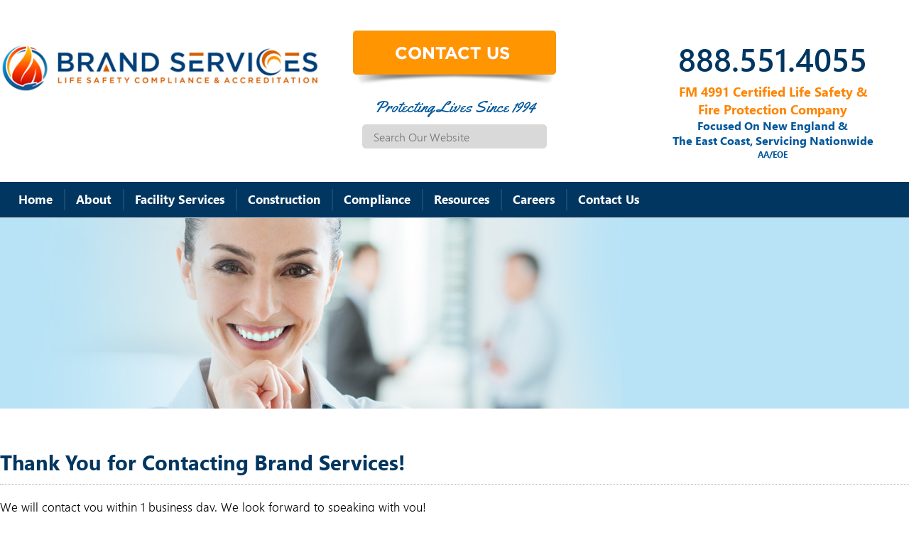

--- FILE ---
content_type: text/html; charset=UTF-8
request_url: https://brand-svc.com/contact-fire-protection-life-safety-compliance-company/thank-you/
body_size: 12293
content:
<!DOCTYPE html>
<html lang="en">
<head>
<meta charset="UTF-8">
<title>Fire Protection &amp; Life Safety Services CT PA NY MA | BRAND SERVICES</title>
<meta name="description" content=""/>
<meta name="viewport" content="width=device-width, initial-scale=1">
<link rel="icon" href="https://brand-svc.com/favicon.png" type="image/gif" sizes="16x16">
<link rel="stylesheet" href="https://brand-svc.com/wp-content/themes/BrandSVC-NEW/style.css" />
<link href="https://fonts.googleapis.com/css?family=Yellowtail" rel="stylesheet">
<link href="https://fonts.googleapis.com/css?family=Lato:400,700,900" rel="stylesheet">
<script src="https://brand-svc.com/wp-content/themes/BrandSVC-NEW/SpryAssets/SpryAccordion.js"></script>
<link href="https://brand-svc.com/wp-content/themes/BrandSVC-NEW/SpryAssets/SpryAccordion.css" rel="stylesheet" type="text/css" />
<script  src="https://brand-svc.com/wp-content/themes/BrandSVC-NEW/jcar/lib/jquery.js"></script>
<script  src="https://brand-svc.com/wp-content/themes/BrandSVC-NEW/jcar/lib/jcarousel.responsive.js"></script> 
<script  src="https://brand-svc.com/wp-content/themes/BrandSVC-NEW/jcar/lib/jquery.jcarousel.min.js"></script>
<link rel="stylesheet" type="text/css" href="https://brand-svc.com/wp-content/themes/BrandSVC-NEW/jcar/lib/jcarousel.responsive.css" />
<script  src="https://brand-svc.com/wp-content/themes/BrandSVC-NEW/dropmenu.js"></script>
<script type="application/ld+json">
{
    "@context": "http://schema.org",
    "@type": "Article",
    "mainEntityOfPage": {
        "@type": "WebPage",
        "@id": "https://brand-svc.com/contact-fire-protection-life-safety-compliance-company/thank-you/"
    },
    "headline": "Thank You for Contacting Brand Services!",
    "image": {
        "@type": "ImageObject",
        "url": "https://brand-svc.com/wp-content/themes/BrandSVC-NEW/images/fireproofing-and-firestopping-for-construction-projects.png",
        "width": "auto",
        "height": "auto"
    },
    "datePublished": "2017-03-30T14:26:52-0400",
    "dateModified": "2017-07-04T22:50:35-0400",
    "author": {
        "@type": "Person",
        "name": "Brand Services"
    },
    "publisher": {
        "@type": "Organization",
        "name": "BRAND SERVICES",
        "logo": {
            "@type": "ImageObject",
            "url": "https://brand-svc.com/wp-content/themes/BrandSVC-NEW/images/brand-services-life-safety-compliance-solutions-logo.png",
            "width": "auto",
            "height": "auto"
        }
    },
    "description": "\r\nWe will contact you within 1 business day. We look forward to speaking with you! \r\n"
}
</script>

		<!-- All in One SEO 4.9.3 - aioseo.com -->
	<meta name="description" content="We will contact you within 1 business day. We look forward to speaking with you!" />
	<meta name="robots" content="max-image-preview:large" />
	<link rel="canonical" href="https://brand-svc.com/contact-fire-protection-life-safety-compliance-company/thank-you/" />
	<meta name="generator" content="All in One SEO (AIOSEO) 4.9.3" />
		<meta property="og:locale" content="en_US" />
		<meta property="og:site_name" content="BRAND SERVICES -" />
		<meta property="og:type" content="article" />
		<meta property="og:title" content="Thank You for Contacting Brand Services! - BRAND SERVICES" />
		<meta property="og:description" content="We will contact you within 1 business day. We look forward to speaking with you!" />
		<meta property="og:url" content="https://brand-svc.com/contact-fire-protection-life-safety-compliance-company/thank-you/" />
		<meta property="article:published_time" content="2017-03-30T14:26:52+00:00" />
		<meta property="article:modified_time" content="2017-07-05T02:50:35+00:00" />
		<meta name="twitter:card" content="summary_large_image" />
		<meta name="twitter:title" content="Thank You for Contacting Brand Services! - BRAND SERVICES" />
		<meta name="twitter:description" content="We will contact you within 1 business day. We look forward to speaking with you!" />
		<script type="application/ld+json" class="aioseo-schema">
			{"@context":"https:\/\/schema.org","@graph":[{"@type":"BreadcrumbList","@id":"https:\/\/brand-svc.com\/contact-fire-protection-life-safety-compliance-company\/thank-you\/#breadcrumblist","itemListElement":[{"@type":"ListItem","@id":"https:\/\/brand-svc.com#listItem","position":1,"name":"Home","item":"https:\/\/brand-svc.com","nextItem":{"@type":"ListItem","@id":"https:\/\/brand-svc.com\/contact-fire-protection-life-safety-compliance-company\/#listItem","name":"Contact BRAND SERVICES, The Industry Leader In Life Safety &#038; Fire Protection"}},{"@type":"ListItem","@id":"https:\/\/brand-svc.com\/contact-fire-protection-life-safety-compliance-company\/#listItem","position":2,"name":"Contact BRAND SERVICES, The Industry Leader In Life Safety &#038; Fire Protection","item":"https:\/\/brand-svc.com\/contact-fire-protection-life-safety-compliance-company\/","nextItem":{"@type":"ListItem","@id":"https:\/\/brand-svc.com\/contact-fire-protection-life-safety-compliance-company\/thank-you\/#listItem","name":"Thank You for Contacting Brand Services!"},"previousItem":{"@type":"ListItem","@id":"https:\/\/brand-svc.com#listItem","name":"Home"}},{"@type":"ListItem","@id":"https:\/\/brand-svc.com\/contact-fire-protection-life-safety-compliance-company\/thank-you\/#listItem","position":3,"name":"Thank You for Contacting Brand Services!","previousItem":{"@type":"ListItem","@id":"https:\/\/brand-svc.com\/contact-fire-protection-life-safety-compliance-company\/#listItem","name":"Contact BRAND SERVICES, The Industry Leader In Life Safety &#038; Fire Protection"}}]},{"@type":"Organization","@id":"https:\/\/brand-svc.com\/#organization","name":"BRAND SERVICES","url":"https:\/\/brand-svc.com\/"},{"@type":"WebPage","@id":"https:\/\/brand-svc.com\/contact-fire-protection-life-safety-compliance-company\/thank-you\/#webpage","url":"https:\/\/brand-svc.com\/contact-fire-protection-life-safety-compliance-company\/thank-you\/","name":"Thank You for Contacting Brand Services! - BRAND SERVICES","description":"We will contact you within 1 business day. We look forward to speaking with you!","inLanguage":"en-US","isPartOf":{"@id":"https:\/\/brand-svc.com\/#website"},"breadcrumb":{"@id":"https:\/\/brand-svc.com\/contact-fire-protection-life-safety-compliance-company\/thank-you\/#breadcrumblist"},"datePublished":"2017-03-30T14:26:52-04:00","dateModified":"2017-07-04T22:50:35-04:00"},{"@type":"WebSite","@id":"https:\/\/brand-svc.com\/#website","url":"https:\/\/brand-svc.com\/","name":"BRAND SERVICES","inLanguage":"en-US","publisher":{"@id":"https:\/\/brand-svc.com\/#organization"}}]}
		</script>
		<!-- All in One SEO -->

<link rel="alternate" title="oEmbed (JSON)" type="application/json+oembed" href="https://brand-svc.com/wp-json/oembed/1.0/embed?url=https%3A%2F%2Fbrand-svc.com%2Fcontact-fire-protection-life-safety-compliance-company%2Fthank-you%2F" />
<link rel="alternate" title="oEmbed (XML)" type="text/xml+oembed" href="https://brand-svc.com/wp-json/oembed/1.0/embed?url=https%3A%2F%2Fbrand-svc.com%2Fcontact-fire-protection-life-safety-compliance-company%2Fthank-you%2F&#038;format=xml" />
<style id='wp-img-auto-sizes-contain-inline-css' type='text/css'>
img:is([sizes=auto i],[sizes^="auto," i]){contain-intrinsic-size:3000px 1500px}
/*# sourceURL=wp-img-auto-sizes-contain-inline-css */
</style>
<style id='wp-emoji-styles-inline-css' type='text/css'>

	img.wp-smiley, img.emoji {
		display: inline !important;
		border: none !important;
		box-shadow: none !important;
		height: 1em !important;
		width: 1em !important;
		margin: 0 0.07em !important;
		vertical-align: -0.1em !important;
		background: none !important;
		padding: 0 !important;
	}
/*# sourceURL=wp-emoji-styles-inline-css */
</style>
<style id='wp-block-library-inline-css' type='text/css'>
:root{--wp-block-synced-color:#7a00df;--wp-block-synced-color--rgb:122,0,223;--wp-bound-block-color:var(--wp-block-synced-color);--wp-editor-canvas-background:#ddd;--wp-admin-theme-color:#007cba;--wp-admin-theme-color--rgb:0,124,186;--wp-admin-theme-color-darker-10:#006ba1;--wp-admin-theme-color-darker-10--rgb:0,107,160.5;--wp-admin-theme-color-darker-20:#005a87;--wp-admin-theme-color-darker-20--rgb:0,90,135;--wp-admin-border-width-focus:2px}@media (min-resolution:192dpi){:root{--wp-admin-border-width-focus:1.5px}}.wp-element-button{cursor:pointer}:root .has-very-light-gray-background-color{background-color:#eee}:root .has-very-dark-gray-background-color{background-color:#313131}:root .has-very-light-gray-color{color:#eee}:root .has-very-dark-gray-color{color:#313131}:root .has-vivid-green-cyan-to-vivid-cyan-blue-gradient-background{background:linear-gradient(135deg,#00d084,#0693e3)}:root .has-purple-crush-gradient-background{background:linear-gradient(135deg,#34e2e4,#4721fb 50%,#ab1dfe)}:root .has-hazy-dawn-gradient-background{background:linear-gradient(135deg,#faaca8,#dad0ec)}:root .has-subdued-olive-gradient-background{background:linear-gradient(135deg,#fafae1,#67a671)}:root .has-atomic-cream-gradient-background{background:linear-gradient(135deg,#fdd79a,#004a59)}:root .has-nightshade-gradient-background{background:linear-gradient(135deg,#330968,#31cdcf)}:root .has-midnight-gradient-background{background:linear-gradient(135deg,#020381,#2874fc)}:root{--wp--preset--font-size--normal:16px;--wp--preset--font-size--huge:42px}.has-regular-font-size{font-size:1em}.has-larger-font-size{font-size:2.625em}.has-normal-font-size{font-size:var(--wp--preset--font-size--normal)}.has-huge-font-size{font-size:var(--wp--preset--font-size--huge)}.has-text-align-center{text-align:center}.has-text-align-left{text-align:left}.has-text-align-right{text-align:right}.has-fit-text{white-space:nowrap!important}#end-resizable-editor-section{display:none}.aligncenter{clear:both}.items-justified-left{justify-content:flex-start}.items-justified-center{justify-content:center}.items-justified-right{justify-content:flex-end}.items-justified-space-between{justify-content:space-between}.screen-reader-text{border:0;clip-path:inset(50%);height:1px;margin:-1px;overflow:hidden;padding:0;position:absolute;width:1px;word-wrap:normal!important}.screen-reader-text:focus{background-color:#ddd;clip-path:none;color:#444;display:block;font-size:1em;height:auto;left:5px;line-height:normal;padding:15px 23px 14px;text-decoration:none;top:5px;width:auto;z-index:100000}html :where(.has-border-color){border-style:solid}html :where([style*=border-top-color]){border-top-style:solid}html :where([style*=border-right-color]){border-right-style:solid}html :where([style*=border-bottom-color]){border-bottom-style:solid}html :where([style*=border-left-color]){border-left-style:solid}html :where([style*=border-width]){border-style:solid}html :where([style*=border-top-width]){border-top-style:solid}html :where([style*=border-right-width]){border-right-style:solid}html :where([style*=border-bottom-width]){border-bottom-style:solid}html :where([style*=border-left-width]){border-left-style:solid}html :where(img[class*=wp-image-]){height:auto;max-width:100%}:where(figure){margin:0 0 1em}html :where(.is-position-sticky){--wp-admin--admin-bar--position-offset:var(--wp-admin--admin-bar--height,0px)}@media screen and (max-width:600px){html :where(.is-position-sticky){--wp-admin--admin-bar--position-offset:0px}}

/*# sourceURL=wp-block-library-inline-css */
</style><style id='global-styles-inline-css' type='text/css'>
:root{--wp--preset--aspect-ratio--square: 1;--wp--preset--aspect-ratio--4-3: 4/3;--wp--preset--aspect-ratio--3-4: 3/4;--wp--preset--aspect-ratio--3-2: 3/2;--wp--preset--aspect-ratio--2-3: 2/3;--wp--preset--aspect-ratio--16-9: 16/9;--wp--preset--aspect-ratio--9-16: 9/16;--wp--preset--color--black: #000000;--wp--preset--color--cyan-bluish-gray: #abb8c3;--wp--preset--color--white: #ffffff;--wp--preset--color--pale-pink: #f78da7;--wp--preset--color--vivid-red: #cf2e2e;--wp--preset--color--luminous-vivid-orange: #ff6900;--wp--preset--color--luminous-vivid-amber: #fcb900;--wp--preset--color--light-green-cyan: #7bdcb5;--wp--preset--color--vivid-green-cyan: #00d084;--wp--preset--color--pale-cyan-blue: #8ed1fc;--wp--preset--color--vivid-cyan-blue: #0693e3;--wp--preset--color--vivid-purple: #9b51e0;--wp--preset--gradient--vivid-cyan-blue-to-vivid-purple: linear-gradient(135deg,rgb(6,147,227) 0%,rgb(155,81,224) 100%);--wp--preset--gradient--light-green-cyan-to-vivid-green-cyan: linear-gradient(135deg,rgb(122,220,180) 0%,rgb(0,208,130) 100%);--wp--preset--gradient--luminous-vivid-amber-to-luminous-vivid-orange: linear-gradient(135deg,rgb(252,185,0) 0%,rgb(255,105,0) 100%);--wp--preset--gradient--luminous-vivid-orange-to-vivid-red: linear-gradient(135deg,rgb(255,105,0) 0%,rgb(207,46,46) 100%);--wp--preset--gradient--very-light-gray-to-cyan-bluish-gray: linear-gradient(135deg,rgb(238,238,238) 0%,rgb(169,184,195) 100%);--wp--preset--gradient--cool-to-warm-spectrum: linear-gradient(135deg,rgb(74,234,220) 0%,rgb(151,120,209) 20%,rgb(207,42,186) 40%,rgb(238,44,130) 60%,rgb(251,105,98) 80%,rgb(254,248,76) 100%);--wp--preset--gradient--blush-light-purple: linear-gradient(135deg,rgb(255,206,236) 0%,rgb(152,150,240) 100%);--wp--preset--gradient--blush-bordeaux: linear-gradient(135deg,rgb(254,205,165) 0%,rgb(254,45,45) 50%,rgb(107,0,62) 100%);--wp--preset--gradient--luminous-dusk: linear-gradient(135deg,rgb(255,203,112) 0%,rgb(199,81,192) 50%,rgb(65,88,208) 100%);--wp--preset--gradient--pale-ocean: linear-gradient(135deg,rgb(255,245,203) 0%,rgb(182,227,212) 50%,rgb(51,167,181) 100%);--wp--preset--gradient--electric-grass: linear-gradient(135deg,rgb(202,248,128) 0%,rgb(113,206,126) 100%);--wp--preset--gradient--midnight: linear-gradient(135deg,rgb(2,3,129) 0%,rgb(40,116,252) 100%);--wp--preset--font-size--small: 13px;--wp--preset--font-size--medium: 20px;--wp--preset--font-size--large: 36px;--wp--preset--font-size--x-large: 42px;--wp--preset--spacing--20: 0.44rem;--wp--preset--spacing--30: 0.67rem;--wp--preset--spacing--40: 1rem;--wp--preset--spacing--50: 1.5rem;--wp--preset--spacing--60: 2.25rem;--wp--preset--spacing--70: 3.38rem;--wp--preset--spacing--80: 5.06rem;--wp--preset--shadow--natural: 6px 6px 9px rgba(0, 0, 0, 0.2);--wp--preset--shadow--deep: 12px 12px 50px rgba(0, 0, 0, 0.4);--wp--preset--shadow--sharp: 6px 6px 0px rgba(0, 0, 0, 0.2);--wp--preset--shadow--outlined: 6px 6px 0px -3px rgb(255, 255, 255), 6px 6px rgb(0, 0, 0);--wp--preset--shadow--crisp: 6px 6px 0px rgb(0, 0, 0);}:where(.is-layout-flex){gap: 0.5em;}:where(.is-layout-grid){gap: 0.5em;}body .is-layout-flex{display: flex;}.is-layout-flex{flex-wrap: wrap;align-items: center;}.is-layout-flex > :is(*, div){margin: 0;}body .is-layout-grid{display: grid;}.is-layout-grid > :is(*, div){margin: 0;}:where(.wp-block-columns.is-layout-flex){gap: 2em;}:where(.wp-block-columns.is-layout-grid){gap: 2em;}:where(.wp-block-post-template.is-layout-flex){gap: 1.25em;}:where(.wp-block-post-template.is-layout-grid){gap: 1.25em;}.has-black-color{color: var(--wp--preset--color--black) !important;}.has-cyan-bluish-gray-color{color: var(--wp--preset--color--cyan-bluish-gray) !important;}.has-white-color{color: var(--wp--preset--color--white) !important;}.has-pale-pink-color{color: var(--wp--preset--color--pale-pink) !important;}.has-vivid-red-color{color: var(--wp--preset--color--vivid-red) !important;}.has-luminous-vivid-orange-color{color: var(--wp--preset--color--luminous-vivid-orange) !important;}.has-luminous-vivid-amber-color{color: var(--wp--preset--color--luminous-vivid-amber) !important;}.has-light-green-cyan-color{color: var(--wp--preset--color--light-green-cyan) !important;}.has-vivid-green-cyan-color{color: var(--wp--preset--color--vivid-green-cyan) !important;}.has-pale-cyan-blue-color{color: var(--wp--preset--color--pale-cyan-blue) !important;}.has-vivid-cyan-blue-color{color: var(--wp--preset--color--vivid-cyan-blue) !important;}.has-vivid-purple-color{color: var(--wp--preset--color--vivid-purple) !important;}.has-black-background-color{background-color: var(--wp--preset--color--black) !important;}.has-cyan-bluish-gray-background-color{background-color: var(--wp--preset--color--cyan-bluish-gray) !important;}.has-white-background-color{background-color: var(--wp--preset--color--white) !important;}.has-pale-pink-background-color{background-color: var(--wp--preset--color--pale-pink) !important;}.has-vivid-red-background-color{background-color: var(--wp--preset--color--vivid-red) !important;}.has-luminous-vivid-orange-background-color{background-color: var(--wp--preset--color--luminous-vivid-orange) !important;}.has-luminous-vivid-amber-background-color{background-color: var(--wp--preset--color--luminous-vivid-amber) !important;}.has-light-green-cyan-background-color{background-color: var(--wp--preset--color--light-green-cyan) !important;}.has-vivid-green-cyan-background-color{background-color: var(--wp--preset--color--vivid-green-cyan) !important;}.has-pale-cyan-blue-background-color{background-color: var(--wp--preset--color--pale-cyan-blue) !important;}.has-vivid-cyan-blue-background-color{background-color: var(--wp--preset--color--vivid-cyan-blue) !important;}.has-vivid-purple-background-color{background-color: var(--wp--preset--color--vivid-purple) !important;}.has-black-border-color{border-color: var(--wp--preset--color--black) !important;}.has-cyan-bluish-gray-border-color{border-color: var(--wp--preset--color--cyan-bluish-gray) !important;}.has-white-border-color{border-color: var(--wp--preset--color--white) !important;}.has-pale-pink-border-color{border-color: var(--wp--preset--color--pale-pink) !important;}.has-vivid-red-border-color{border-color: var(--wp--preset--color--vivid-red) !important;}.has-luminous-vivid-orange-border-color{border-color: var(--wp--preset--color--luminous-vivid-orange) !important;}.has-luminous-vivid-amber-border-color{border-color: var(--wp--preset--color--luminous-vivid-amber) !important;}.has-light-green-cyan-border-color{border-color: var(--wp--preset--color--light-green-cyan) !important;}.has-vivid-green-cyan-border-color{border-color: var(--wp--preset--color--vivid-green-cyan) !important;}.has-pale-cyan-blue-border-color{border-color: var(--wp--preset--color--pale-cyan-blue) !important;}.has-vivid-cyan-blue-border-color{border-color: var(--wp--preset--color--vivid-cyan-blue) !important;}.has-vivid-purple-border-color{border-color: var(--wp--preset--color--vivid-purple) !important;}.has-vivid-cyan-blue-to-vivid-purple-gradient-background{background: var(--wp--preset--gradient--vivid-cyan-blue-to-vivid-purple) !important;}.has-light-green-cyan-to-vivid-green-cyan-gradient-background{background: var(--wp--preset--gradient--light-green-cyan-to-vivid-green-cyan) !important;}.has-luminous-vivid-amber-to-luminous-vivid-orange-gradient-background{background: var(--wp--preset--gradient--luminous-vivid-amber-to-luminous-vivid-orange) !important;}.has-luminous-vivid-orange-to-vivid-red-gradient-background{background: var(--wp--preset--gradient--luminous-vivid-orange-to-vivid-red) !important;}.has-very-light-gray-to-cyan-bluish-gray-gradient-background{background: var(--wp--preset--gradient--very-light-gray-to-cyan-bluish-gray) !important;}.has-cool-to-warm-spectrum-gradient-background{background: var(--wp--preset--gradient--cool-to-warm-spectrum) !important;}.has-blush-light-purple-gradient-background{background: var(--wp--preset--gradient--blush-light-purple) !important;}.has-blush-bordeaux-gradient-background{background: var(--wp--preset--gradient--blush-bordeaux) !important;}.has-luminous-dusk-gradient-background{background: var(--wp--preset--gradient--luminous-dusk) !important;}.has-pale-ocean-gradient-background{background: var(--wp--preset--gradient--pale-ocean) !important;}.has-electric-grass-gradient-background{background: var(--wp--preset--gradient--electric-grass) !important;}.has-midnight-gradient-background{background: var(--wp--preset--gradient--midnight) !important;}.has-small-font-size{font-size: var(--wp--preset--font-size--small) !important;}.has-medium-font-size{font-size: var(--wp--preset--font-size--medium) !important;}.has-large-font-size{font-size: var(--wp--preset--font-size--large) !important;}.has-x-large-font-size{font-size: var(--wp--preset--font-size--x-large) !important;}
/*# sourceURL=global-styles-inline-css */
</style>

<style id='classic-theme-styles-inline-css' type='text/css'>
/*! This file is auto-generated */
.wp-block-button__link{color:#fff;background-color:#32373c;border-radius:9999px;box-shadow:none;text-decoration:none;padding:calc(.667em + 2px) calc(1.333em + 2px);font-size:1.125em}.wp-block-file__button{background:#32373c;color:#fff;text-decoration:none}
/*# sourceURL=/wp-includes/css/classic-themes.min.css */
</style>
<link rel='stylesheet' id='hamburger.css-css' href='https://brand-svc.com/wp-content/plugins/wp-responsive-menu/assets/css/wpr-hamburger.css?ver=3.2.1' type='text/css' media='all' />
<link rel='stylesheet' id='wprmenu.css-css' href='https://brand-svc.com/wp-content/plugins/wp-responsive-menu/assets/css/wprmenu.css?ver=3.2.1' type='text/css' media='all' />
<style id='wprmenu.css-inline-css' type='text/css'>
@media only screen and ( max-width: 1024px ) {html body div.wprm-wrapper {overflow: scroll;}#wprmenu_bar {background-image: url();background-size:;background-repeat: ;}#wprmenu_bar {background-color: #ff9501;}html body div#mg-wprm-wrap .wpr_submit .icon.icon-search {color: ;}#wprmenu_bar .menu_title,#wprmenu_bar .wprmenu_icon_menu,#wprmenu_bar .menu_title a {color: #ffffff;}#wprmenu_bar .menu_title a {font-size: px;font-weight: ;}#mg-wprm-wrap li.menu-item a {font-size: px;text-transform: ;font-weight: ;}#mg-wprm-wrap li.menu-item-has-children ul.sub-menu a {font-size: px;text-transform: ;font-weight: ;}#mg-wprm-wrap li.current-menu-item > a {background: ;}#mg-wprm-wrap li.current-menu-item > a,#mg-wprm-wrap li.current-menu-item span.wprmenu_icon{color:!important;}#mg-wprm-wrap {background-color: #ff9501;}.cbp-spmenu-push-toright,.cbp-spmenu-push-toright .mm-slideout {left: 80% ;}.cbp-spmenu-push-toleft {left: -80% ;}#mg-wprm-wrap.cbp-spmenu-right,#mg-wprm-wrap.cbp-spmenu-left,#mg-wprm-wrap.cbp-spmenu-right.custom,#mg-wprm-wrap.cbp-spmenu-left.custom,.cbp-spmenu-vertical {width: 80%;max-width: px;}#mg-wprm-wrap ul#wprmenu_menu_ul li.menu-item a,div#mg-wprm-wrap ul li span.wprmenu_icon {color: #ffffff;}#mg-wprm-wrap ul#wprmenu_menu_ul li.menu-item:valid ~ a{color: ;}#mg-wprm-wrap ul#wprmenu_menu_ul li.menu-item a:hover {background: ;color: #d6d6d6 !important;}div#mg-wprm-wrap ul>li:hover>span.wprmenu_icon {color: #d6d6d6 !important;}.wprmenu_bar .hamburger-inner,.wprmenu_bar .hamburger-inner::before,.wprmenu_bar .hamburger-inner::after {background: #FFFFFF;}.wprmenu_bar .hamburger:hover .hamburger-inner,.wprmenu_bar .hamburger:hover .hamburger-inner::before,.wprmenu_bar .hamburger:hover .hamburger-inner::after {background: ;}div.wprmenu_bar div.hamburger{padding-right: 6px !important;}#wprmenu_menu,#wprmenu_menu ul,#wprmenu_menu li,.wprmenu_no_border_bottom {border-bottom:none;}#wprmenu_menu.wprmenu_levels ul li ul {border-top:none;}#wprmenu_menu.left {width:80%;left: -80%;right: auto;}#wprmenu_menu.right {width:80%;right: -80%;left: auto;}.wprmenu_bar .hamburger {float: left;}.wprmenu_bar #custom_menu_icon.hamburger {top: px;left: px;float: left !important;background-color: ;}#menubg,.mainmenu{ display: none !important; }.wpr_custom_menu #custom_menu_icon {display: block;}html { padding-top: 42px !important; }#wprmenu_bar,#mg-wprm-wrap { display: block; }div#wpadminbar { position: fixed; }}
/*# sourceURL=wprmenu.css-inline-css */
</style>
<link rel='stylesheet' id='wpr_icons-css' href='https://brand-svc.com/wp-content/plugins/wp-responsive-menu/inc/assets/icons/wpr-icons.css?ver=3.2.1' type='text/css' media='all' />
<link rel='stylesheet' id='megamenu-css' href='https://brand-svc.com/wp-content/uploads/maxmegamenu/style.css?ver=d4642d' type='text/css' media='all' />
<link rel='stylesheet' id='dashicons-css' href='https://brand-svc.com/wp-includes/css/dashicons.min.css?ver=6.9' type='text/css' media='all' />
<!--n2css--><!--n2js--><script type="text/javascript" src="https://brand-svc.com/wp-includes/js/jquery/jquery.min.js?ver=3.7.1" id="jquery-core-js"></script>
<script type="text/javascript" src="https://brand-svc.com/wp-includes/js/jquery/jquery-migrate.min.js?ver=3.4.1" id="jquery-migrate-js"></script>
<script type="text/javascript" src="https://brand-svc.com/wp-content/plugins/wp-responsive-menu/assets/js/modernizr.custom.js?ver=3.2.1" id="modernizr-js"></script>
<script type="text/javascript" src="https://brand-svc.com/wp-content/plugins/wp-responsive-menu/assets/js/touchSwipe.js?ver=3.2.1" id="touchSwipe-js"></script>
<script type="text/javascript" id="wprmenu.js-js-extra">
/* <![CDATA[ */
var wprmenu = {"zooming":"no","from_width":"1024","push_width":"","menu_width":"80","parent_click":"","swipe":"no","enable_overlay":"","wprmenuDemoId":""};
//# sourceURL=wprmenu.js-js-extra
/* ]]> */
</script>
<script type="text/javascript" src="https://brand-svc.com/wp-content/plugins/wp-responsive-menu/assets/js/wprmenu.js?ver=3.2.1" id="wprmenu.js-js"></script>
<link rel="https://api.w.org/" href="https://brand-svc.com/wp-json/" /><link rel="alternate" title="JSON" type="application/json" href="https://brand-svc.com/wp-json/wp/v2/pages/162" /><link rel="EditURI" type="application/rsd+xml" title="RSD" href="https://brand-svc.com/xmlrpc.php?rsd" />
<link rel='shortlink' href='https://brand-svc.com/?p=162' />
		<style type="text/css" id="wp-custom-css">
			li#mega-menu-item-81 a {
    line-height: 150% !important;
}

#mega-menu-item-81 a a {
    line-height: 150% !important;
}
@media(min-width:1200px){
.maxWidthlogo {
	max-width: 450px !important;
}
}
@media(min-width:1500px){
.maxWidthlogo {
	max-width: 500px !important;
}
}		</style>
		<style type="text/css">/** Mega Menu CSS: fs **/</style>
<!-- Google Tag Manager -->
<script>(function(w,d,s,l,i){w[l]=w[l]||[];w[l].push({'gtm.start':
new Date().getTime(),event:'gtm.js'});var f=d.getElementsByTagName(s)[0],
j=d.createElement(s),dl=l!='dataLayer'?'&l='+l:'';j.async=true;j.src=
'https://www.googletagmanager.com/gtm.js?id='+i+dl;f.parentNode.insertBefore(j,f);
})(window,document,'script','dataLayer','GTM-MPNG49P');</script>
<!-- End Google Tag Manager -->
<script>
  (function(i,s,o,g,r,a,m){i['GoogleAnalyticsObject']=r;i[r]=i[r]||function(){
  (i[r].q=i[r].q||[]).push(arguments)},i[r].l=1*new Date();a=s.createElement(o),
  m=s.getElementsByTagName(o)[0];a.async=1;a.src=g;m.parentNode.insertBefore(a,m)
  })(window,document,'script','https://www.google-analytics.com/analytics.js','ga');
  ga('create', 'UA-59845824-35', 'auto');
  ga('send', 'pageview');
</script>

<script type="text/javascript" src="//jobs.ourcareerpages.com/Resources/js/ccp_widget_support.js" > </script>
<link rel="stylesheet" href="//jobs.ourcareerpages.com/Resources/css/ccp_widget_support.css" />

<script type="text/javascript" >
    var options = {
        CCPCode: "BRAND Services"
        ,ElementID: "BDHRJobListings"
        ,ShowCustomContent: false
    };

    bdhr.generateListing(options);
</script></head>
<body  >
<!-- Google Tag Manager (noscript) -->
<noscript><iframe src="https://www.googletagmanager.com/ns.html?id=GTM-MPNG49P"
height="0" width="0" style="display:none;visibility:hidden"></iframe></noscript>
<!-- End Google Tag Manager (noscript) --><!--  -->
<style>
@import url(https://brand-svc.com/wp-content/themes/BrandSVC-NEW/css_responsive/1300.css)(max-width:1300px);
@import url(https://brand-svc.com/wp-content/themes/BrandSVC-NEW/css_responsive/1024.css)(max-width:1024px);
@import url(https://brand-svc.com/wp-content/themes/BrandSVC-NEW/css_responsive/768.css)(max-width:768px);
@import url(https://brand-svc.com/wp-content/themes/BrandSVC-NEW/css_responsive/640.css)(max-width:640px);
@import url(https://brand-svc.com/wp-content/themes/BrandSVC-NEW/css_responsive/480.css)(max-width:480px);
@import url(https://brand-svc.com/wp-content/themes/BrandSVC-NEW/css_responsive/320.css)(max-width:320px);
</style>
<!-- header  -->
 
<div class="tcenter" id="headerline">  
<div class="wrap1600">
	<div id="wrap90full">
    
    	<div id="headmb">
        
        	<div class="head1">
            	<a href="https://brand-svc.com/" title="BRAND SERVICES"><img src="/wp-content/uploads/2023/04/brand-services-life-safety-compliance-solutions-2023-logo.jpg" alt="brand services life safety compliance solutions"  class="img-responsive maxWidthlogo" />
				<!--<img src="https://brand-svc.com/wp-content/themes/BrandSVC-NEW/images/brand-services-life-safety-compliance-solutions-logo.png" alt="brand services life safety compliance solutions"  class="img-responsive" />-->
				</a>
				

				
            </div><!--head1-->
            
            <div class="head2">
            <a href="https://brand-svc.com/contact-fire-protection-life-safety-compliance-company/"><img src="https://brand-svc.com/wp-content/themes/BrandSVC-NEW/images/contact-brand-services.png" alt="contact brand services"  class="img-responsive" /></a>
                  <div class="clr10"></div>
   <div class="tagline tcenter" >Protecting Lives Since 1994</div>
				<form role="search" method="get" id="searchform" action="">
                        
                        
                        	<input type="text" class="searchfield" name="s" id="s" placeholder="Search Our Website">
                            
                         
                            </form>
         
            
            </div><!--head2-->
            
            <div class="head3">
            <div class="phone tcenter"><a href="tel:8885514055">888.551.4055</a></div>
          
            
            <div class="clr10"></div>
    
<div class="headtxt1">FM 4991 Certified Life Safety & <br />
Fire Protection Company</div>
    	<span class="headtxt">Focused On New England &<br />The East Coast, Servicing Nationwide <br /></span>
		<span class="headtxt" style="font-size: 12px; ">AA/EOE</span>
    
    
    
            </div>
        
        </div><!--headmb-->
    
    
    </div><!--wrap90full--> 
</div><!--wrap1600-->
<div id="wrapfull" class="menubg">
 
 <div class="wrap1200">
 
 <div id="wrap70">
    <div class="mainmenu" id="menubg" >
  
  
   
    <div id="mega-menu-wrap-footer-menu4" class="mega-menu-wrap"><div class="mega-menu-toggle"><div class="mega-toggle-blocks-left"></div><div class="mega-toggle-blocks-center"></div><div class="mega-toggle-blocks-right"><div class='mega-toggle-block mega-menu-toggle-block mega-toggle-block-1' id='mega-toggle-block-1' tabindex='0'><span class='mega-toggle-label' role='button' aria-expanded='false'><span class='mega-toggle-label-closed'>MENU</span><span class='mega-toggle-label-open'>MENU</span></span></div></div></div><ul id="mega-menu-footer-menu4" class="mega-menu max-mega-menu mega-menu-horizontal mega-no-js" data-event="hover_intent" data-effect="fade_up" data-effect-speed="200" data-effect-mobile="disabled" data-effect-speed-mobile="0" data-panel-inner-width="550px" data-mobile-force-width="false" data-second-click="go" data-document-click="collapse" data-vertical-behaviour="standard" data-breakpoint="600" data-unbind="true" data-mobile-state="collapse_all" data-mobile-direction="vertical" data-hover-intent-timeout="300" data-hover-intent-interval="100"><li class="mega-menu-item mega-menu-item-type-custom mega-menu-item-object-custom mega-menu-item-home mega-align-bottom-left mega-menu-flyout mega-menu-item-31" id="mega-menu-item-31"><a class="mega-menu-link" href="https://brand-svc.com/" tabindex="0">Home</a></li><li class="mega-menu-item mega-menu-item-type-post_type mega-menu-item-object-page mega-align-bottom-left mega-menu-flyout mega-hide-arrow mega-menu-item-27" id="mega-menu-item-27"><a class="mega-menu-link" href="https://brand-svc.com/fire-protection-company-for-hospitals-healthcare-and-commercial-construction/" tabindex="0">About</a></li><li class="mega-menu-item mega-menu-item-type-post_type mega-menu-item-object-page mega-menu-item-has-children mega-align-bottom-left mega-menu-flyout mega-hide-arrow mega-menu-item-28" id="mega-menu-item-28"><a class="mega-menu-link" href="https://brand-svc.com/fire-protection-life-safety-services-for-healthcare-facilities/" aria-expanded="false" tabindex="0">Facility Services<span class="mega-indicator" aria-hidden="true"></span></a>
<ul class="mega-sub-menu">
<li class="mega-menu-item mega-menu-item-type-post_type mega-menu-item-object-page mega-menu-item-63" id="mega-menu-item-63"><a class="mega-menu-link" href="https://brand-svc.com/fire-smoke-door-inspections-and-repair-services-for-hospitals-assisted-healthcare-facilities/">Fire Door Inspections & Repairs</a></li><li class="mega-menu-item mega-menu-item-type-post_type mega-menu-item-object-page mega-menu-item-61" id="mega-menu-item-61"><a class="mega-menu-link" href="https://brand-svc.com/fire-damper-smoke-damper-inspections-and-repairs-for-hospitals-assisted-healthcare-facilities/">Fire Damper Inspections & Repairs</a></li><li class="mega-menu-item mega-menu-item-type-post_type mega-menu-item-object-page mega-menu-item-62" id="mega-menu-item-62"><a class="mega-menu-link" href="https://brand-svc.com/firestopping-services-for-hospitals-assisted-healthcare-facilities/">Firestopping Services</a></li><li class="mega-menu-item mega-menu-item-type-post_type mega-menu-item-object-page mega-menu-item-104" id="mega-menu-item-104"><a class="mega-menu-link" href="https://brand-svc.com/fireproofing-services-for-hospitals-assisted-healthcare-facilities/">Fireproofing Services</a></li><li class="mega-menu-item mega-menu-item-type-post_type mega-menu-item-object-page mega-menu-item-100" id="mega-menu-item-100"><a class="mega-menu-link" href="https://brand-svc.com/life-safety-and-fire-protection-reporting-and-documentation/">Reporting</a></li><li class="mega-menu-item mega-menu-item-type-post_type mega-menu-item-object-page mega-menu-item-2382" id="mega-menu-item-2382"><a class="mega-menu-link" href="https://brand-svc.com/ballistics/">Ballistics</a></li></ul>
</li><li class="mega-menu-item mega-menu-item-type-post_type mega-menu-item-object-page mega-menu-item-has-children mega-align-bottom-left mega-menu-flyout mega-hide-arrow mega-menu-item-29" id="mega-menu-item-29"><a class="mega-menu-link" href="https://brand-svc.com/fire-protection-life-safety-services-for-new-commercial-construction-facilities/" aria-expanded="false" tabindex="0">Construction<span class="mega-indicator" aria-hidden="true"></span></a>
<ul class="mega-sub-menu">
<li class="mega-menu-item mega-menu-item-type-custom mega-menu-item-object-custom mega-menu-item-1589" id="mega-menu-item-1589"><a class="mega-menu-link" href="https://brand-svc.com/fireproofing-services-for-new-commercial-construction-facilities/">Fireproofing</a></li><li class="mega-menu-item mega-menu-item-type-custom mega-menu-item-object-custom mega-menu-item-1590" id="mega-menu-item-1590"><a class="mega-menu-link" href="https://brand-svc.com/firestopping-services-for-new-commercial-construction-facilities/">Firestopping</a></li></ul>
</li><li class="mega-menu-item mega-menu-item-type-post_type mega-menu-item-object-page mega-menu-item-has-children mega-align-bottom-left mega-menu-flyout mega-hide-arrow mega-menu-item-26" id="mega-menu-item-26"><a class="mega-menu-link" href="https://brand-svc.com/fire-protection-life-safety-consulting-and-repairs/" aria-expanded="false" tabindex="0">Compliance<span class="mega-indicator" aria-hidden="true"></span></a>
<ul class="mega-sub-menu">
<li class="mega-menu-item mega-menu-item-type-post_type mega-menu-item-object-page mega-menu-item-81" id="mega-menu-item-81"><a class="mega-menu-link" href="https://brand-svc.com/director-of-healthcare-compliance-dr-jospeh-glaski/">Meet The Director Of Healthcare Compliance – Joseph A. Glaski</a></li><li class="mega-menu-item mega-menu-item-type-post_type mega-menu-item-object-page mega-menu-item-80" id="mega-menu-item-80"><a class="mega-menu-link" href="https://brand-svc.com/life-safety-fire-protection-code-compliance-inspections/">Code Compliance</a></li><li class="mega-menu-item mega-menu-item-type-post_type mega-menu-item-object-page mega-menu-item-79" id="mega-menu-item-79"><a class="mega-menu-link" href="https://brand-svc.com/life-safety-fire-protection-code-compliance-facility-inspections/">Facility Compliance</a></li><li class="mega-menu-item mega-menu-item-type-post_type mega-menu-item-object-page mega-menu-item-214" id="mega-menu-item-214"><a class="mega-menu-link" href="https://brand-svc.com/statement-of-conditions/">Statement of Conditions</a></li><li class="mega-menu-item mega-menu-item-type-post_type mega-menu-item-object-page mega-menu-item-2133" id="mega-menu-item-2133"><a class="mega-menu-link" href="https://brand-svc.com/ligature/">Ligature</a></li><li class="mega-menu-item mega-menu-item-type-post_type mega-menu-item-object-page mega-menu-item-2145" id="mega-menu-item-2145"><a class="mega-menu-link" href="https://brand-svc.com/door-training/">Door Training</a></li><li class="mega-menu-item mega-menu-item-type-post_type mega-menu-item-object-page mega-menu-item-2232" id="mega-menu-item-2232"><a class="mega-menu-link" href="https://brand-svc.com/life-safety-fire-protection-code-compliance-inspections/facility-operations/">Facility Operations</a></li><li class="mega-menu-item mega-menu-item-type-custom mega-menu-item-object-custom mega-menu-item-2301" id="mega-menu-item-2301"><a target="_blank" class="mega-menu-link" href="https://www.courtemanche-assocs.com/services/">Clinical Consulting</a></li></ul>
</li><li class="mega-menu-item mega-menu-item-type-post_type mega-menu-item-object-page mega-menu-item-has-children mega-align-bottom-left mega-menu-flyout mega-hide-arrow mega-menu-item-118" id="mega-menu-item-118"><a class="mega-menu-link" href="https://brand-svc.com/resources/" aria-expanded="false" tabindex="0">Resources<span class="mega-indicator" aria-hidden="true"></span></a>
<ul class="mega-sub-menu">
<li class="mega-menu-item mega-menu-item-type-post_type mega-menu-item-object-page mega-menu-item-133" id="mega-menu-item-133"><a class="mega-menu-link" href="https://brand-svc.com/press-releases/">Press Releases</a></li><li class="mega-menu-item mega-menu-item-type-post_type mega-menu-item-object-page mega-menu-item-137" id="mega-menu-item-137"><a class="mega-menu-link" href="https://brand-svc.com/blog/">Blog</a></li><li class="mega-menu-item mega-menu-item-type-post_type mega-menu-item-object-page mega-menu-item-132" id="mega-menu-item-132"><a class="mega-menu-link" href="https://brand-svc.com/faq/">FAQ</a></li></ul>
</li><li class="mega-menu-item mega-menu-item-type-post_type mega-menu-item-object-page mega-align-bottom-left mega-menu-flyout mega-menu-item-141" id="mega-menu-item-141"><a class="mega-menu-link" href="https://brand-svc.com/life-safety-fire-protection-jobs-and-career-opportunities/" tabindex="0">Careers</a></li><li class="mega-menu-item mega-menu-item-type-post_type mega-menu-item-object-page mega-current-page-ancestor mega-align-bottom-left mega-menu-flyout mega-hide-arrow mega-menu-item-134" id="mega-menu-item-134"><a class="mega-menu-link" href="https://brand-svc.com/contact-fire-protection-life-safety-compliance-company/" tabindex="0">Contact Us</a></li></ul></div>			
    
    </div>
    
    </div><!--wrap70-->
    
    <!--<div id="wrap30">
    
                                             	<form role="search" method="get" id="searchform" action="">
                        
                        
                        	<input type="text" class="searchfield" name="s" id="s" placeholder="Search Our Website">
                            
                         
                            </form>
    </div>--><!--wrap30-->
    
    
    </div><!--wrap1200-->
    
    </div></div>
<!-- end header --><!-- banner -->
<div id="wrap1600">
<div id="wrapbanner"  >
	<img src="https://brand-svc.com/wp-content/themes/BrandSVC-NEW/images/brand-services-best-life-safety-fire-protection-company.jpg" class="img-responsive" />
     
 
</div>
</div>
<!-- end banner -->
	<div id="wrap1200">
    
    	<div id="aboutmb">
        
            
 <h1>Thank You for Contacting Brand Services!</h1>
<div class="hr"></div>
<p><span style="font-weight: 400;">We will contact you within 1 business day. We look forward to speaking with you! </span><span style="font-weight: 400;"><br />
</span></p>
                 
        
        </div><!--aboutmb-->
    
    </div><!--wrap97--> 
 
   <div class="clr"></div>
   
   
<div class="clr"></div>
<div class="tcenter" id="firedoor"       >
  
  <div class="clr60"></div>
  
  <span class="firedoorh1">Need A Fire Door Inspection?</span>
   <div class="clr10"></div>
<span class="firedoorh2" >One-Stop-Shop For Code Compliant Fire Protection & Safety Services</span>
<br />
<br />
<a href="https://brand-svc.com/fire-smoke-door-inspections-and-repair-services-for-hospitals-assisted-healthcare-facilities/"><img src="https://brand-svc.com/wp-content/themes/BrandSVC-NEW/images/contact-us-2.png"  class="img-responsive" alt="contact brand services life safety and fire protection company" /></a>
  
  
  <div class="clr60"></div>
  
</div>
 
<!-- Footer -->
<div id="wrap1000">
<div class="footermb">
<div class="footer1 footerct">
   
  <a href="https://brand-svc.com/contact-fire-protection-life-safety-compliance-company/"><img src="https://brand-svc.com/wp-content/themes/BrandSVC-NEW/images/contact-brand-services.png" alt="contact brand services"  class="img-responsive" /></a>
<div class="clr10"></div>
<span class="phonefooter" ><a href="tel:+1-888-551-4055">888.551.4055</a></span>
<div class="clr10"></div>
<div class="tleft">
  <div class="locations_text">
                	<div id="Accordion1" class="Accordion" tabindex="0">
                	  <div class="AccordionPanel">
                	    <div class="AccordionPanelTab addblue">Connecticut Office</div>
                	    <div class="AccordionPanelContent">
    <div style="padding-left:22px;" >
860.464.1991<br>
Headquarters<br>
Serving: New England, NY & NYC
<div class="clr10"></div>
</div>
 </div>
</div>
					
                    
                    	
                	  <div class="AccordionPanel">
                	    <div class="AccordionPanelTab addblue">Pennsylvania Office</div>
                	    <div class="AccordionPanelContent">
    <div style="padding-left:22px;" >
570.256.2981<br>
Serving: Mid-Atlantic Region
<div class="clr10"></div>
 </div>
 </div>
</div>
                	
                    
                      <div class="AccordionPanel">
                	    <div class="AccordionPanelTab addblue">Metro New York / Long Island</div>
                	    <div class="AccordionPanelContent"> 
                        
    <div style="padding-left:22px;" >
John Coughlin<br>
860.388.7494
<div class="clr10"></div>
</div>
</div>
 </div>
 
 
 
                	  <div class="AccordionPanel">
                	    <div class="AccordionPanelTab addred">Up State New York</div>
                	    <div class="AccordionPanelContent">
                        
    <div style="padding-left:22px;" >
John Mancuso<br>
315.329.9122
<div class="clr10"></div>     
 </div>
 </div>
 </div>
 
                        <div class="AccordionPanel">
                        <div class="AccordionPanelTab addred">South East Region</div>
                        <div class="AccordionPanelContent">
                        
    <div style="padding-left:22px;" >
Patrick Gallagher<br>
860.235.4094
<div class="clr10"></div>     
 </div>
 </div>
 </div>
 
                	  <div class="AccordionPanel">
                	    <div class="AccordionPanelTab addred">Healthcare Regulatory Compliance</div>
                	    <div class="AccordionPanelContent">
                        
    <div style="padding-left:22px;" >
Joseph Glaski<br>
845.475.6012
<div class="clr10"></div>     
 </div>
 </div>
 </div>

 
              	  </div>
                <script type="text/javascript">
//var Accordion1 = new Spry.Widget.Accordion("Accordion1");
var Accordion1 = new Spry.Widget.Accordion("Accordion1", { useFixedPanelHeights: false, defaultPanel: -1 });
                </script>
                    </div><!--locations_text-->
</div><!--tleft-->
<div class="clr10"></div>
    	<span class="headtxt">Focused On New England &<br />The East Coast, Servicing Nationwide</span>

</div>          
<div class="footer2">
            
            	     <div class="footermenu tleft">    
        <div class="menu-footer-menu1-container"><ul id="menu-footer-menu1" class="sc-link"><li><a href="https://brand-svc.com/">Home</a></li>
<li><a href="https://brand-svc.com/fire-protection-company-for-hospitals-healthcare-and-commercial-construction/">About</a></li>
<li><a href="https://brand-svc.com/fire-protection-life-safety-services-for-healthcare-facilities/">Healthcare</a></li>
<li><a href="https://brand-svc.com/fire-protection-life-safety-services-for-new-commercial-construction-facilities/">Construction</a></li>
<li><a href="https://brand-svc.com/fire-protection-life-safety-consulting-and-repairs/">Compliance</a></li>
<li><a href="https://brand-svc.com/resources/">Resources</a></li>
<li><a href="https://brand-svc.com/contact-fire-protection-life-safety-compliance-company/">Contact Us</a></li>
</ul></div><div id="dividervertical"></div>
    <div class="menu-footer-menu2-container"><ul id="menu-footer-menu2" class="sc-link"><li><a href="https://brand-svc.com/privacy-policy/">Privacy Policy</a></li>
<li><a href="https://brand-svc.com/sitemap.xml">Site Map</a></li>
<li><a href="https://brand-svc.com/service-area/">Service Area</a></li>
</ul></div></div>
            
            
            </div><!--footer2-->
        
        
        	<div class="footer3">
  <a href="https://brand-svc.com/contact-fire-protection-life-safety-compliance-company/"><img src="https://brand-svc.com/wp-content/themes/BrandSVC-NEW/images/justask-logo.png"   alt="just ask logo"  /></a>
  <div class="clr10"></div>
  <img src="https://brand-svc.com/wp-content/themes/BrandSVC-NEW/images/CHA-logo.png"  alt="cha logo"  />
  <div class="clr10"></div>
  <img src="https://brand-svc.com/wp-content/themes/BrandSVC-NEW/images/firestop-contractors-international-association.png"  alt="firestop contractors international association logo"  />
  <div class="clr10"></div>
  <img src="https://brand-svc.com/wp-content/themes/BrandSVC-NEW/images/FM-approved.png"  alt="fm approved"  />
  <div class="clr10"></div>
  <img src="https://brand-svc.com/wp-content/uploads/2021/10/NFPA-Member-logo-no-year.jpg" width="60px"  alt="national fire protection association"  />
  <div class="clr10"></div>
  <img src="https://brand-svc.com/wp-content/uploads/2024/10/ANAB-logo2.png" width="80px"  alt="ANSI National Accreditation Board Field Labeling Certification"  />
 
<br />
 
            </div>
        	
        
        </div><!--footermb-->
      
        
        <div class="hr"></div>
       <div class="clr"></div>
  <div class="footertxt" id="footerwidth">
  
  BRAND SERVICES is the industry leader in passive fire protection and life safety services, including fire door inspections and repairs, fire and smoke damper inspections and repairs, firestopping services, fireproofing services and facility maintenance. BRAND’s service region includes: Connecticut (CT), Massachusetts (MA), Rhode Island (RI), Vermont (VT), New Hampshire (NH), Maine (ME), New York (NY), New Jersey (NJ), Pennsylvania (PA), Maryland (MD), Washington D.C. (DC), Delaware (DE), Virginia (VA), Ohio (OH),  North Carolina (NC), South Carolina(SC), Georgia(GA) and nationwide for large scale projects.
<br />
<br />
&copy; Copyright 2026 <a href="https://brand-svc.com/" title="BRAND SERVICES">BRAND SERVICES</a>. All Rights Reserved<br />
Designed by JimmyMarketing.com
</div>
  
  
    <div class="clr30"></div>
          
    
    </div>
    <!-- Footer -->
    <script type="speculationrules">
{"prefetch":[{"source":"document","where":{"and":[{"href_matches":"/*"},{"not":{"href_matches":["/wp-*.php","/wp-admin/*","/wp-content/uploads/*","/wp-content/*","/wp-content/plugins/*","/wp-content/themes/BrandSVC-NEW/*","/*\\?(.+)"]}},{"not":{"selector_matches":"a[rel~=\"nofollow\"]"}},{"not":{"selector_matches":".no-prefetch, .no-prefetch a"}}]},"eagerness":"conservative"}]}
</script>

			<div class="wprm-wrapper">
        
        <!-- Overlay Starts here -->
			         <!-- Overlay Ends here -->
			
			         <div id="wprmenu_bar" class="wprmenu_bar  left">
  <div class="hamburger hamburger--slider">
    <span class="hamburger-box">
      <span class="hamburger-inner"></span>
    </span>
  </div>
  <div class="menu_title">
      <a href="https://brand-svc.com">
      MENU    </a>
      </div>
</div>			 
			<div class="cbp-spmenu cbp-spmenu-vertical cbp-spmenu-left  " id="mg-wprm-wrap">
				
				
				<ul id="wprmenu_menu_ul">
  
  <li><a href="https://brand-svc.com/">Home</a></li>
<li><a href="https://brand-svc.com/fire-protection-company-for-hospitals-healthcare-and-commercial-construction/">About</a></li>
<li><a href="https://brand-svc.com/fire-protection-life-safety-services-for-healthcare-facilities/">Facility Services</a>
<ul class="sub-menu">
	<li><a href="https://brand-svc.com/fire-smoke-door-inspections-and-repair-services-for-hospitals-assisted-healthcare-facilities/">Fire Door Inspections &#038; Repairs</a></li>
	<li><a href="https://brand-svc.com/fire-damper-smoke-damper-inspections-and-repairs-for-hospitals-assisted-healthcare-facilities/">Fire Damper Inspections &#038; Repairs</a></li>
	<li><a href="https://brand-svc.com/firestopping-services-for-hospitals-assisted-healthcare-facilities/">Firestopping Services</a></li>
	<li><a href="https://brand-svc.com/fireproofing-services-for-hospitals-assisted-healthcare-facilities/">Fireproofing Services</a></li>
	<li><a href="https://brand-svc.com/life-safety-and-fire-protection-reporting-and-documentation/">Reporting</a></li>
	<li><a href="https://brand-svc.com/ballistics/">Ballistics</a></li>
</ul>
</li>
<li><a href="https://brand-svc.com/fire-protection-life-safety-services-for-new-commercial-construction-facilities/">Construction</a>
<ul class="sub-menu">
	<li><a href="https://brand-svc.com/fireproofing-services-for-new-commercial-construction-facilities/">Fireproofing</a></li>
	<li><a href="https://brand-svc.com/firestopping-services-for-new-commercial-construction-facilities/">Firestopping</a></li>
</ul>
</li>
<li><a href="https://brand-svc.com/fire-protection-life-safety-consulting-and-repairs/">Compliance</a>
<ul class="sub-menu">
	<li><a href="https://brand-svc.com/director-of-healthcare-compliance-dr-jospeh-glaski/">Meet The Director Of Healthcare Compliance – Joseph A. Glaski</a></li>
	<li><a href="https://brand-svc.com/life-safety-fire-protection-code-compliance-inspections/">Code Compliance</a></li>
	<li><a href="https://brand-svc.com/life-safety-fire-protection-code-compliance-facility-inspections/">Facility Compliance</a></li>
	<li><a href="https://brand-svc.com/statement-of-conditions/">Statement of Conditions</a></li>
	<li><a href="https://brand-svc.com/ligature/">Ligature</a></li>
	<li><a href="https://brand-svc.com/door-training/">Door Training</a></li>
	<li><a href="https://brand-svc.com/life-safety-fire-protection-code-compliance-inspections/facility-operations/">Facility Operations</a></li>
	<li><a target="_blank" href="https://www.courtemanche-assocs.com/services/">Clinical Consulting</a></li>
</ul>
</li>
<li><a href="https://brand-svc.com/resources/">Resources</a>
<ul class="sub-menu">
	<li><a href="https://brand-svc.com/press-releases/">Press Releases</a></li>
	<li><a href="https://brand-svc.com/blog/">Blog</a></li>
	<li><a href="https://brand-svc.com/faq/">FAQ</a></li>
</ul>
</li>
<li><a href="https://brand-svc.com/life-safety-fire-protection-jobs-and-career-opportunities/">Careers</a></li>
<li><a href="https://brand-svc.com/contact-fire-protection-life-safety-compliance-company/">Contact Us</a></li>

     
</ul>
				
				</div>
			</div>
			<script type="text/javascript" src="https://brand-svc.com/wp-includes/js/hoverIntent.min.js?ver=1.10.2" id="hoverIntent-js"></script>
<script type="text/javascript" src="https://brand-svc.com/wp-content/plugins/megamenu/js/maxmegamenu.js?ver=3.7" id="megamenu-js"></script>
<script id="wp-emoji-settings" type="application/json">
{"baseUrl":"https://s.w.org/images/core/emoji/17.0.2/72x72/","ext":".png","svgUrl":"https://s.w.org/images/core/emoji/17.0.2/svg/","svgExt":".svg","source":{"concatemoji":"https://brand-svc.com/wp-includes/js/wp-emoji-release.min.js?ver=6.9"}}
</script>
<script type="module">
/* <![CDATA[ */
/*! This file is auto-generated */
const a=JSON.parse(document.getElementById("wp-emoji-settings").textContent),o=(window._wpemojiSettings=a,"wpEmojiSettingsSupports"),s=["flag","emoji"];function i(e){try{var t={supportTests:e,timestamp:(new Date).valueOf()};sessionStorage.setItem(o,JSON.stringify(t))}catch(e){}}function c(e,t,n){e.clearRect(0,0,e.canvas.width,e.canvas.height),e.fillText(t,0,0);t=new Uint32Array(e.getImageData(0,0,e.canvas.width,e.canvas.height).data);e.clearRect(0,0,e.canvas.width,e.canvas.height),e.fillText(n,0,0);const a=new Uint32Array(e.getImageData(0,0,e.canvas.width,e.canvas.height).data);return t.every((e,t)=>e===a[t])}function p(e,t){e.clearRect(0,0,e.canvas.width,e.canvas.height),e.fillText(t,0,0);var n=e.getImageData(16,16,1,1);for(let e=0;e<n.data.length;e++)if(0!==n.data[e])return!1;return!0}function u(e,t,n,a){switch(t){case"flag":return n(e,"\ud83c\udff3\ufe0f\u200d\u26a7\ufe0f","\ud83c\udff3\ufe0f\u200b\u26a7\ufe0f")?!1:!n(e,"\ud83c\udde8\ud83c\uddf6","\ud83c\udde8\u200b\ud83c\uddf6")&&!n(e,"\ud83c\udff4\udb40\udc67\udb40\udc62\udb40\udc65\udb40\udc6e\udb40\udc67\udb40\udc7f","\ud83c\udff4\u200b\udb40\udc67\u200b\udb40\udc62\u200b\udb40\udc65\u200b\udb40\udc6e\u200b\udb40\udc67\u200b\udb40\udc7f");case"emoji":return!a(e,"\ud83e\u1fac8")}return!1}function f(e,t,n,a){let r;const o=(r="undefined"!=typeof WorkerGlobalScope&&self instanceof WorkerGlobalScope?new OffscreenCanvas(300,150):document.createElement("canvas")).getContext("2d",{willReadFrequently:!0}),s=(o.textBaseline="top",o.font="600 32px Arial",{});return e.forEach(e=>{s[e]=t(o,e,n,a)}),s}function r(e){var t=document.createElement("script");t.src=e,t.defer=!0,document.head.appendChild(t)}a.supports={everything:!0,everythingExceptFlag:!0},new Promise(t=>{let n=function(){try{var e=JSON.parse(sessionStorage.getItem(o));if("object"==typeof e&&"number"==typeof e.timestamp&&(new Date).valueOf()<e.timestamp+604800&&"object"==typeof e.supportTests)return e.supportTests}catch(e){}return null}();if(!n){if("undefined"!=typeof Worker&&"undefined"!=typeof OffscreenCanvas&&"undefined"!=typeof URL&&URL.createObjectURL&&"undefined"!=typeof Blob)try{var e="postMessage("+f.toString()+"("+[JSON.stringify(s),u.toString(),c.toString(),p.toString()].join(",")+"));",a=new Blob([e],{type:"text/javascript"});const r=new Worker(URL.createObjectURL(a),{name:"wpTestEmojiSupports"});return void(r.onmessage=e=>{i(n=e.data),r.terminate(),t(n)})}catch(e){}i(n=f(s,u,c,p))}t(n)}).then(e=>{for(const n in e)a.supports[n]=e[n],a.supports.everything=a.supports.everything&&a.supports[n],"flag"!==n&&(a.supports.everythingExceptFlag=a.supports.everythingExceptFlag&&a.supports[n]);var t;a.supports.everythingExceptFlag=a.supports.everythingExceptFlag&&!a.supports.flag,a.supports.everything||((t=a.source||{}).concatemoji?r(t.concatemoji):t.wpemoji&&t.twemoji&&(r(t.twemoji),r(t.wpemoji)))});
//# sourceURL=https://brand-svc.com/wp-includes/js/wp-emoji-loader.min.js
/* ]]> */
</script>
 
<script>(function(){function c(){var b=a.contentDocument||a.contentWindow.document;if(b){var d=b.createElement('script');d.innerHTML="window.__CF$cv$params={r:'9c2568a7286b5094',t:'MTc2OTE1MTU3MS4wMDAwMDA='};var a=document.createElement('script');a.nonce='';a.src='/cdn-cgi/challenge-platform/scripts/jsd/main.js';document.getElementsByTagName('head')[0].appendChild(a);";b.getElementsByTagName('head')[0].appendChild(d)}}if(document.body){var a=document.createElement('iframe');a.height=1;a.width=1;a.style.position='absolute';a.style.top=0;a.style.left=0;a.style.border='none';a.style.visibility='hidden';document.body.appendChild(a);if('loading'!==document.readyState)c();else if(window.addEventListener)document.addEventListener('DOMContentLoaded',c);else{var e=document.onreadystatechange||function(){};document.onreadystatechange=function(b){e(b);'loading'!==document.readyState&&(document.onreadystatechange=e,c())}}}})();</script></body>
</html>


--- FILE ---
content_type: text/css
request_url: https://brand-svc.com/wp-content/themes/BrandSVC-NEW/style.css
body_size: 4647
content:
@charset "utf-8";body{background-color:#fff;margin:0px;-webkit-text-size-adjust:none;}
.img-responsive{max-width:100%;height:auto;width:auto;}
#img-responsive{max-width:100%;height:auto;width:auto;}
img{border:none;}
@font-face{font-family:segoeuisl;src:url(font/segoeuisl.ttf);}
@font-face{font-family:seguisb;src:url(font/seguisb.ttf);}
@font-face{font-family:segoeuib;src:url(font/segoeuib.ttf);}
.clr{clear:both;}
#wrap1000{margin:0 auto;width:1000px;}
#wrap1200{width:1200px;margin:0 auto;}
#wrapfull{width:100%;float:left;margin:0 auto;}
#wrap90full{width:95%;margin:0 auto;}
#wrap97{width:97%;margin:0 auto;}

li#mega-menu-item-81 a {
    line-height: 150% !important;
}

#mega-menu-item-81 a a {
    line-height: 150% !important;
}


.wrap1000{margin:0 auto;width:1000px;}
.wrap1200{width:1200px;margin:0 auto;}
.wrap1400{width:1400px;margin:0 auto;}
.wrapfull{width:100%;float:left;margin:0 auto;}
.wrap90full{width:95%;margin:0 auto;}
.wrap97{width:97%;margin:0 auto;}



#headmb{width:100%;margin:30px 0 30px 0;padding:0;float:left;}
.head1{width:40%;margin:30px 0 0 0;padding:0;float:left;}
.head2{width:26%;margin:0px 0 0 0;padding:0;float:left;}
.head3{width:34%;margin:0 auto;padding:0;float:left;}
.head2-1{width:100%;margin:0 auto;padding:0;float:left;}
.head2-11{width:30%;margin:20px 0 0 1%;padding:0;float:left;text-align:right;}
.head2-12{width:35%;margin:0 1% 0 1%;padding:0;float:left;}
.head2-13{width:25%;margin:20px 7% 0 0;padding:0;float:left;}
.head2-2{width:100%;margin:20px 0 0 0;padding:0;float:left;}
#hcontentmb{width:1200px;margin:60px 0 40px 0;padding:0;float:left;}
.hcont1{width:530px;margin:0 auto;padding:0;float:left;}
.hcont2{width:280px;margin:10px 0 0 70px;padding:0;float:right;}
.hcont2-1{width:280px;margin:0 auto;padding:100px 0px 20px 0px;float:left;border:5px solid #f4f4f4;border-radius:10px;background-image:url(images/savings.png);background-position:top center;background-repeat:no-repeat;min-height:300px;height:auto;}
.hcont2-1 img{max-width:100%;height:auto;width:auto;}
.hcont2-2{width:280px;margin:0 0 0 10px;padding:100px 0px 20px 0px;float:left;border:5px solid #f4f4f4;border-radius:10px;background-image:url(images/tabs-pic.png);background-position:top center;background-repeat:no-repeat;min-height:300px;height:auto;}
.hcont2-2 img{max-width:100%;height:auto;width:auto;}
#wrapbanner{width:100%;margin:0 auto;}
#wrapbanner img{max-width:100%;height:auto;width:auto;}


#aboutmb{width:100%;margin:50px 0 40px 0;padding:0;float:left;}
.about1{width:24%;margin:0 auto;padding:0;float:left;}
.about2{width:60%;padding:0 20px 0 20px;margin:0 auto;float:left;box-sizing:border-box;}
.about3{width:40%;padding:0;margin:0 auto;float:left;}
.about2servicearea{width:75%;padding:0 20px 0 20px;margin:0 auto;float:left;box-sizing:border-box;}
.about3servicearea{width:25%;padding:0;margin:50px 0 0 0;float:left;text-align:center;}

.about2yourhere {
    width: 70%;
    padding: 0 20px 0 20px;
    margin: 0 auto;
    float: left;
    box-sizing: border-box;
}

.about3yourhere {
    width: 30%;
    padding: 0;
    margin: 52px 0 0 0;
    float: left;
    text-align: center;
}

.about3mb{width:100%;margin:0 auto;padding:0;float:left;}
.about3-1{width:49%;margin:0 0 0 0%;padding:0;float:left;text-align:center;}
.about3-2{width:49%;margin:0 0 0 2%;padding:0;float:left;text-align:center;}
.sidebartitle{font-family:segoeuib;font-size:24px;color:#003660;text-decoration:underline;}
.about2dampeners{width:70%;padding:0 20px 0 20px;margin:0 auto;float:left;box-sizing:border-box;}
.about3dampeners{width:30%;padding:0;margin:0px 0 0 0;float:left;text-align:center;}
.about2firestopping{width:70%;padding:0 20px 0 20px;margin:0 auto;float:left;box-sizing:border-box;}
.about3firestopping{width:30%;padding:0;margin:100px 0 0 0;float:left;text-align:center;}
.about2reporting{width:70%;padding:0 20px 0 20px;margin:0 auto;float:left;box-sizing:border-box;}
.about3reporting{width:30%;padding:0;margin:120px 0 0 0;float:left;text-align:center;}
.wrapbanner{width:1345px;margin:0 auto;padding:0;}
.banner_left{width:960px;height:423px;margin:0 auto;padding:0;float:left;}
.banner_right{width:380px;height:363px;margin:0 0 0 1px;padding:0px 0px 60px 0px;float:left;background-color:#00579a;}
.imheretitle{font-family:segoeuib;font-size:24px;color:#FFF;text-transform:uppercase;}
.ihave a{font-family:segoeuib;font-size:18px;color:#FFF;text-decoration:none;display:block;padding-left:45px;padding-right:0px;padding-top:0px;padding-bottom:15px;background-image:url(images/chechlst.png);background-repeat:no-repeat;border-radius:6px;}
.ihave a:hover{color:#fff;background-image:url(images/checkmark-hover.png);}
.h10you{height:20px;}
.phone a{font-family:seguisb;color:#003660;font-size:45px;line-height:46px;text-decoration:none;}
.tagline{font-family:'Yellowtail', cursive;font-weight:lighter;color:#00579a;font-size:23px;line-height:32px;text-decoration:none;}
.searchfield{width:260px;height:34px;font-family:segoeuisl;background-color:#d9d9d9;font-size:16px;border-radius:5px;border:1px solid #d9d9d9;padding:15px;box-sizing:border-box;margin:8px 0 0 0;}
.buttonsearch{position:absolute;top:13px;right:0px;}
#headerline{border-bottom:#d9d9d9 1px solid;display:block;width:100%;float:left;background-color:#fff;}
#bannerbg{background-image:url(images/panel-1.jpg);background-position:top left;background-repeat:no-repeat;-webkit-background-size:cover;-moz-background-size:cover;-o-background-size:cover;background-size:cover;background-color:#f7f7f7;border-top:2px solid #FFF;height:600px;}
#bannercontainer{position:relative;}
#navpanel{margin-top:-70px;position:absolute;right:0;margin-right:200px;}
.navpanel li{list-style:none;float:left;display:inline;font-family:segoeuib;color:#6899b0;font-size:15px;text-decoration:none;padding-left:42px;padding-right:42px;display:inline-block;line-height:70px;height:70px;font-weight:bold;background-color:#d8eaf4;border-radius:5px 5px 0px 0px;margin-right:5px;}
.navpanel li:hover{color:#ff9003;background-color:#fff;}
.navpanel a{font-family:segoeuib;color:#6899b0;font-size:15px;text-decoration:none;}
.navpanel a:hover{color:#ff9003;background-color:#fff;}
.titlehome{font-family:segoeuib;font-size:29px;color:#003660;line-height:38px;margin:0 0 10px 0;}
h1{font-family:segoeuib;font-size:29px;color:#003660;line-height:38px;margin:0 0 10px 0;}
h2{font-family:seguisb;font-size:20px;color:#ff8401;line-height:29px;margin:0px;}
h2 a{font-family:seguisb;font-size:20px;color:#ff8401;line-height:29px;margin:0px;text-decoration:none;}
h2 a:hover{text-decoration:underline;}
h3{font-family:seguisb;font-size:17px;color:#ff9501;line-height:25px;margin:0px;}
h4{font-family:seguisb;font-size:15px;color:#050708;line-height:25px;margin:0px;}
h2.txtwhite{color:#FFF;}
h1.txtwhite{color:#FFF;}
.screen-reader-text{font-family:segoeuisl;font-size:17px;color:#000000;line-height:30px;}
.link{font-family:segoeuisl;font-size:17px;color:#ff9501;line-height:25px;text-decoration:underline;}
.link a{font-family:segoeuisl;font-size:17px;color:#ff9501;line-height:25px;text-decoration:underline;}
p{font-family:segoeuisl;font-size:17px;color:#000000;line-height:30px;}
p strong{font-weight:bold;font-family:segoeuib;}
p a{text-decoration:underline;color:#ff9003;}
p a:hover{text-decoration:none;}
ul{}
ul li{font-family:segoeuisl;font-size:17px;color:#000000;line-height:30px;}
ul li a{font-family:segoeuisl;font-size:17px;color:#000000;line-height:30px;text-decoration:none;}
ul li a:hover{text-decoration:underline;}
li strong{font-family:segoeuib;font-weight:bold;}
ol{}
ol li{font-family:segoeuisl;font-size:17px;color:#000000;line-height:30px;}
ol li a{font-family:segoeuisl;font-size:17px;color:#000000;line-height:30px;text-decoration:none;}
ol li a:hover{text-decoration:underline;}
p ul li{font-family:segoeuisl;font-size:17px;color:#000000;line-height:30px;}
.checklistimg{list-style-image:url(images/chechlst.png);}
#tabbg{background-image:url(images/tab-bg.jpg);background-position:top left;background-repeat:no-repeat;-webkit-background-size:cover;-moz-background-size:cover;-o-background-size:cover;background-size:cover;background-color:#ff9501;border-radius:10px;padding:30px;box-sizing:border-box;width:100%;float:left;margin:0 auto;}
.tabtxt{font-family:segoeuisl;font-size:15px;color:#fff;line-height:20px;}
.tabtxt strong{font-size:14px;font-family:segoeuib;}
.tabtxt a{text-decoration:underline;font-family:seguisb;font-size:18px;color:#fff;}
.tabtxt a:hover{text-decoration:none;}
#boxborder{background-image:url(images/savings.png);background-position:top center;background-repeat:no-repeat;border:5px solid #f4f4f4;border-radius:10px;padding:30px;}
#boxborder2{background-image:url(images/service-area.png);background-position:top center;background-repeat:no-repeat;border:5px solid #f4f4f4;border-radius:10px;padding:30px;}
.boxtxt{font-family:segoeuisl;font-size:15px;color:#000000;line-height:20px;padding-left:30px;padding-right:30px;display:block;}
.boxtxt strong{font-size:15px;color:#ff9003;line-height:20px;font-family:segoeuib;}
.boxtxt a{text-decoration:underline;color:#ff9003;}
.boxtxt a:hover{text-decoration:none;}
.boxtabbg{background-image:url(images/tabs-pic.png);background-position:top center;background-repeat:no-repeat;background-size:cover;height:85px;display:block;width:100%;}
.boxtxttitle2{font-family:segoeuisl;font-size:21px;color:#FFF;line-height:22px;}
.boxtxttitle2 a{font-family:segoeuisl;font-size:21px;color:#FFF;line-height:22px;text-decoration:underline;}
.boxtxttitle2 a:hover{text-decoration:none;}
.boxtxt2{font-family:segoeuisl;font-size:16px;color:#FFF;line-height:22px;padding-left:30px;padding-right:30px;display:block;padding-top:20px;}
.boxtxt2 strong{font-size:15px;color:#ff9003;line-height:20px;font-family:segoeuib;}
.boxtxt2 a{text-decoration:underline;color:#fff;}
.boxtxt2 a:hover{text-decoration:none;}
.whitetxtbox{font-family:segoeuisl;font-size:15px;color:#fff;line-height:20px;}
.whitetxtbox strong{font-family:segoeuib;font-size:18px;color:#fff;line-height:20px;}
.whitetxtbox a{text-decoration:underline;color:#fff;font-size:15px;}
.whitetxtbox a:hover{text-decoration:none;}
.whitetxtbox2{font-family:segoeuisl;font-size:15px;color:#fff;line-height:20px;display:block;margin:40px 20px 0 0;}
.whitetxtbox2 strong{font-family:segoeuib;font-size:18px;color:#fff;line-height:20px;}
.whitetxtbox2 a{text-decoration:underline;color:#fff;font-size:15px;}
.whitetxtbox2 a:hover{text-decoration:none;}
#boxfaq{background-image:url(images/faq-pic.png);height:252px;background-position:top center;background-repeat:no-repeat;border:5px solid #f4f4f4;border-radius:10px;padding:30px;-webkit-background-size:cover;-moz-background-size:cover;-o-background-size:cover;background-size:cover;-webkit-transition:all 0.9s ease;-moz-transition:all 0.9s ease;-o-transition:all 0.9s ease;-ms-transition:all 0.9s ease;transition:all 0.9s ease;}
#boxfaq:hover{-webkit-filter:brightness(110%) sepia(90%);-moz-filter:brightness(110%) sepia(50%);-o-filter:brightness(110%) sepia(50%);-ms-filter:brightness(110%) sepia(50%);filter:brightness(110%) sepia(50%);}
#boxservicearea{height:312px;background-position:top center;background-repeat:no-repeat;border:5px solid #f4f4f4;border-radius:10px;padding:0px;}
#boxservicearea img{max-width:100%;height:auto;width:auto;}
#boxnewsletter img{max-width:100%;height:auto;width:auto;}
#boxnewsletter{height:272px;background-position:top center;background-repeat:no-repeat;border:5px solid #f4f4f4;border-radius:10px;padding:0px;}
#plr{padding:20px;text-align:left;}
#boxcareer{height:270px;background-position:top center;background-repeat:no-repeat;border:5px solid #f4f4f4;border-radius:10px;padding:0px;}
#boxcareer img{max-width:100%;height:auto;width:auto;}
#boxfiredamperes{height:310px;background-position:top center;background-repeat:no-repeat;border:5px solid #f4f4f4;border-radius:10px;padding:0px;}
#boxfiredamperes img{max-width:100%;height:auto;width:auto;}
#boxfirestopping{height:310px;background-position:top center;background-repeat:no-repeat;border:5px solid #f4f4f4;border-radius:10px;padding:0px;}
#boxfirestopping img{max-width:100%;height:auto;width:auto;}
#boxpress{background-color:#ff9003;border:5px solid #ff9003;border-radius:10px;width:100%;float:left;margin:0 auto;padding:0;box-sizing:border-box;}
#imgbtns{-webkit-transition:all 0.9s ease;-moz-transition:all 0.9s ease;-o-transition:all 0.9s ease;-ms-transition:all 0.9s ease;transition:all 0.9s ease;}
#imgbtns:hover{-webkit-filter:brightness(110%) sepia(90%);-moz-filter:brightness(110%) sepia(50%);-o-filter:brightness(110%) sepia(50%);-ms-filter:brightness(110%) sepia(50%);filter:brightness(110%) sepia(50%);}
#firedoor{background-image:url(images/fire-door-inspection-bg.jpg);background-position:top left;background-repeat:no-repeat;-webkit-background-size:cover;-moz-background-size:cover;-o-background-size:cover;background-size:cover;background-color:#00579a;border-bottom:#ff9501 5px solid;width:100%;float:left;}
.firedoorh1{font-family:segoeuib;font-size:53px;color:#003660;line-height:48px;margin:0px;text-transform:uppercase;text-shadow:0px 2px 3px #fff;}
.firedoorh2{font-family:segoeuisl;font-size:29px;color:#fff;line-height:46px;margin:0px;text-shadow:0px 2px 3px #85b0d2;}
.footermb{width:1000px;margin:40px 0 0 0;padding:0;float:left;}
.footer1{width:271px;margin:0 auto;padding:30px;float:left;text-align:center;}
.footer2{width:290px;margin:0 auto;padding:10px 30px 20px 30px;float:left;border-left:1px dotted #b2b2b2;border-right:1px dotted #b2b2b2;text-align:left;}
.footer3{width:256px;margin:0 auto;padding:30px;float:left;text-align:center;}
.footerbot{width:1000px;margin:0 auto;padding:0px 0 50px 0;float:left;border-top:1px dotted #b2b2b2;text-align:center;}
.footermenu ul li{list-style-type:none;line-height:40px !important;}
.footer-menu{width:266px;margin:0 auto;padding:0;float:left;}
.footer-menu ul{margin:0 auto;padding:0;}
.footer-menu ul li{list-style-type:none;padding:10px 0 10px 0px;line-height:40px !important;}
.footer-menu li a{font-family:segoeuisl;font-size:16px;color:#2d2d2d;text-transform:capitalize;text-decoration:none;margin:0 auto;padding:0 0 0 30px;background-image:url(images/gray-bullet.png);background-position:left;background-repeat:no-repeat;}
.footer-menu li a:hover{font-weight:bold;background-image:url(images/blue-box-bullet.png);color:#065396;}
.footer-menu2{width:246px;margin:10px 0 0 0;padding:15px 0 0 0;float:left;border-top:1px dotted #b2b2b2;}
.footer-menu2 ul{margin:0 auto;padding:0;}
.footer-menu2 ul li{list-style-type:none;padding:10px 0 20px 0px;}
.footer-menu2 li a{font-family:segoeuisl;font-size:16px;color:#2d2d2d;text-transform:capitalize;text-decoration:none;margin:0 auto;padding:0 0 0 30px;background-image:url(images/gray-bullet.png);background-position:left;background-repeat:no-repeat;}
.footer-menu2 li a:hover{font-weight:bold;background-image:url(images/blue-box-bullet.png);color:#065396;}
.copy1{width:50%;float:left;text-align:left;}
.copy2{width:50%;float:left;text-align:right;}
.footertxt{font-family:segoeuisl;font-size:14px;color:#000000;line-height:23px;}
.footertxt strong{font-size:18px;color:#ff9003;line-height:20px;font-family:segoeuib;}
.footertxt a{text-decoration:underline;color:#ff9003;}
.footertxt a:hover{text-decoration:none;}
.footerct{font-family:segoeuisl;font-size:14px;color:#000000;line-height:23px;}
.footerct strong{font-size:16px;color:#ff9003;line-height:20px;font-family:segoeuib;}
.footerct a{text-decoration:underline;color:#ff9003;}
.footerct a:hover{text-decoration:none;}
.phonefooter a{font-family:seguisb;color:#003660;font-size:28px;line-height:36px;text-decoration:none;}
#footerwidth{width:100%;padding-top:30px;text-align:center;}
.clr{clear:both;}
.clr10{height:10px;clear:both;}
.clr20{height:20px;clear:both;}
.clr30{height:30px;clear:both;}
.clr40{height:40px;clear:both;}
.clr50{height:50px;clear:both;}
.clr60{height:60px;clear:both;}
.clr70{height:70px;clear:both;}
.clr160{height:160px;clear:both;}
.clr220{height:220px;clear:both;}
.brt{border-top-left-radius:5px;border-top-right-radius:5px;}
#aboutbg{background-image:url(images/brand-services-best-life-safety-fire-protection-company.jpg);background-position:top left;background-repeat:no-repeat;-webkit-background-size:cover;-moz-background-size:cover;-o-background-size:cover;background-size:cover;background-color:#f7f7f7;border-top:2px solid #FFF;height:380px;}
#aboutbgmenu{background-color:#dff3fc;border-radius:6px;padding:30px;width:100%;box-sizing:border-box;}
.aboutmenutitle a{background-image:url(images/title-gradient.png);background-position:top left;background-repeat:repeat-x;font-family:seguisb;text-transform:uppercase;color:#ff9003;font-size:20px;text-decoration:none;display:block;line-height:50px;font-weight:bold;background-color:#fff;border-radius:6px;border-bottom:2px solid #dff3fc;}
.aboutmenu a{background-image:url(images/arrow.png);background-position:top left;background-repeat:no-repeat;font-family:seguisb;color:#fff;font-size:17px;text-decoration:none;padding-left:64px;display:block;line-height:50px;font-weight:bold;background-color:#9dabb2;border-radius:6px;border-bottom:2px solid #dff3fc;}
.aboutmenu a:hover{color:#fff;background-color:#717c81;}
#healthcarebg{background-image:url(images/healthcare-banner.jpg);background-position:top left;background-repeat:no-repeat;-webkit-background-size:cover;-moz-background-size:cover;-o-background-size:cover;background-size:cover;background-color:#f7f7f7;border-top:2px solid #FFF;height:380px;}
.menubg{background-color:#003660;}
.mainmenu a:hover{color:#242424;}
ul.menu{display:block;margin:0 auto;padding:0;list-style-type:none;*z-index:10;}
ul.menu li{margin:0;padding:0;position:relative;top:0px;float:left;*z-index:30;}
ul.menu li a:link, ul.menu li a:visited{float:left;*z-index:10;font-family:segoeuib;color:#fff;font-size:17px;text-decoration:none;padding:14px 22px 14px 22px;display:block;line-height:30px;font-weight:bold;border-right:1px solid #FFF; }
ul.menu li:first-child a{border-left:1px solid #FFF;}
ul.menu li a:hover{color:#fff;}
ul.menu ul{position:absolute;display:none;list-style:none;z-index:10;top:55px;left:-20px;}
ul.menu ul li{margin:0;padding:0;position:relative;z-index:10;}
ul.menu ul li a:link, ul.menu ul li a:visited{margin:0;padding:8px 8px 8px 8px;width:240px;font-size:14px;line-height:18px;font-weight:normal;color:#FFFFFF;text-transform:none;display:block;height:auto;background-color:#00579a;float:left;*z-index:10;border:none;z-index:10;text-align:left;text-transform:capitalize;border-radius:0px;background-image:none;}
ul.menu ul li a:hover{background-color:#0066b4;color:#FFFFFF;border-radius:0px;}
.footermenu a{font-family:seguisb;color:#282827;font-size:17px;text-decoration:none;padding-left:24px;padding-right:24px;display:inline-block;line-height:30px;font-weight:bold;background-image:url(images/gray-bullet.png);background-repeat:no-repeat;background-position:left;padding-right:30px;}
.footermenu a:hover{color:#ff9501;}
.footermenu ul li{list-style-type:none;}
.footer-menu{width:800px;margin:0 auto;padding:0;}
.footer-menu ul{margin:0 auto;padding:0;}
.footer-menu ul li{list-style-type:none;padding:10px 0 10px 0px;display:inline-table;}
.footer-menu li a{font-family:seguisb;color:#282827;font-size:17px;text-decoration:none;margin:0 auto;padding-left:24px;padding-right:24px;background-image:url(images/colonbg.png);background-position:left;background-repeat:no-repeat;}
.footer-menu li:first-child a{background-image:none;}
.footer-menu li a:hover{font-weight:bold;background-image:url(images/blue-box-bullet.png);color:#065396;}
.searchbtn{position:relative;right:40px;top:0;margin-top:20px;float:right;}
@media screen and (max-width:1920px) and (min-width:1601px){
#wrap1600{width:1600px;margin:0 auto;}
.wrap1600{width:1600px;margin:0 auto;}
#navpanel{margin-top:-70px;position:absolute;right:0;margin-right:21%;}
}
@media screen and (max-width:2879px) and (min-width:1921px){
#wrap1600{width:1600px;margin:0 auto;}
.wrap1600{width:1600px;margin:0 auto;}
#navpanel{margin-top:-68px;position:absolute;right:0;margin-right:25%;}
}
@media screen and (max-width:4000px) and (min-width:2880px){
#wrap1600{width:1600px;margin:0 auto;}
.wrap1600{width:1600px;margin:0 auto;}
#navpanel{margin-top:-68px;position:absolute;right:0;margin-right:30.8%;}
}
@media screen and (max-width:8000px) and (min-width:4000px){
#wrap1600{width:1600px;margin:0 auto;}
.wrap1600{width:1600px;margin:0 auto;}
#navpanel{margin-top:-68px;position:absolute;right:0;margin-right:39%;}
}
#mega-menu-footer-menu4 li a{font-family:segoeuib !important;}
li#mega-menu-item-81{line-height:10px!important;}
li#mega-menu-item-81 a{line-height:10px!important;}
.alignleft{float:left;margin-right:30px;margin-bottom:40px;margin-top:10px;}
.alignright{float:right;margin-left:30px;margin-bottom:40px;margin-top:10px;}
.alignleft a{color:#ff9003;text-decoration:underline;font-family:seguisb;}
.alignright a{color:#ff9003;text-decoration:underline;font-family:seguisb;}
.alignleft a:hover{text-decoration:none;}
.alignright a:hover{text-decoration:none;}
.alignnone{float:none;margin:0 auto;display:inline-block;}
.n2-ss-widget.n2-ss-widget-display-desktop.n2-ss-widget-display-tablet.n2-ss-widget-display-mobile.nextend-bullet-bar.n2-ib.nextend-bullet-bar-horizontal{margin-left:18%;}
.rndimg{border-radius:8px;}
#healthcare5{width:90%;margin:0 auto;padding:0;}
#healthcare5 ul{list-style:none;padding:0;}
#healthcare5 li{width:33.33%;float:left;box-sizing:border-box;text-align:center;margin-bottom:20px;list-style:none;height:270px;}
#archived5{width:100%;margin:0 auto;padding:0;}
#archived5 ul{list-style:none;padding:0;}
#archived5 li{width:20%;float:left;box-sizing:border-box;text-align:center;margin-bottom:10px;list-style:none;height:170px;font-size:14px;}
#archived5 li:nth-child(1) { margin-left:10%; }
#imgbtns{-webkit-transition:all 0.9s ease;-moz-transition:all 0.9s ease;-o-transition:all 0.9s ease;-ms-transition:all 0.9s ease;transition:all 0.9s ease;}
#imgbtns:hover{-webkit-filter:brightness(110%) sepia(90%);-moz-filter:brightness(110%) sepia(50%);-o-filter:brightness(110%) sepia(50%);-ms-filter:brightness(110%) sepia(50%);filter:brightness(110%) sepia(50%);}
#socbtns{-webkit-transition:all 0.9s ease;-moz-transition:all 0.9s ease;-o-transition:all 0.9s ease;-ms-transition:all 0.9s ease;transition:all 0.9s ease;}
#socbtns:hover{-webkit-filter:grayscale(100%);-moz-filter:grayscale(100%);-o-filter:grayscale(100%);-ms-filter:grayscale(100%);filter:grayscale(100%);}
a img{-webkit-transition:all 0.9s ease;-moz-transition:all 0.9s ease;-o-transition:all 0.9s ease;-ms-transition:all 0.9s ease;transition:all 0.9s ease;}
a img:hover{-webkit-filter:brightness(110%) sepia(90%);-moz-filter:brightness(110%) sepia(70%);-o-filter:brightness(110%) sepia(50%);-ms-filter:brightness(110%) sepia(70%);filter:brightness(110%) sepia(70%);}
#youareher3{width:80%;margin:0 auto;padding:0;}
#youareher3 ul{list-style:none;padding:0;}
#youareher3 li{width:33.33%;float:left;box-sizing:border-box;text-align:center;margin-bottom:10px;list-style:none;}
#youareherebg{background-image:url(images/youarehere-bg.jpg);background-position:top left;background-repeat:no-repeat;-webkit-background-size:cover;-moz-background-size:cover;-o-background-size:cover;background-size:cover;background-color:#9ed0ea;border-bottom:#ff9501 5px solid;width:100%;float:left; margin: -15px 0 0 0;}
.youareheretitle{font-family:segoeuib;font-size:42px;color:#262626;line-height:38px;}
#dividerhorizontal{border-left:1px dotted #b2b2b2;}
#dividervertical{border-top:1px dotted #b2b2b2;}
#dividerverticaldouble{border-top:1px dotted #b2b2b2;border-bottom:1px dotted #b2b2b2;height:2px;}
#dividerhorizontal2{border-left:1px dotted #775833;}
#dividervertical2{border-top:1px dotted #775833;}
#dividerverticaldouble2{border-top:1px dotted #775833;border-bottom:1px dotted #38608a;height:2px;}
#col4row1{width:100%;}
#col4row1 ul{margin:0 auto;padding:0;}
#col4row1 ul li{width:23%;margin:0 1% 20px 1%;padding:0;float:left;list-style-type:none;text-align:center;}
#col2row1{width:60%;}
#col2row1 ul{margin:0 auto;padding:0;}
#col2row1 ul li{width:48%;margin:0 1% 20px 1%;padding:0;float:left;list-style-type:none;text-align:center;}

#col4row3{width:100%;}
#col4row3 ul{margin:0 auto;padding:0;}
#col4row3 ul li{width:23%;margin:0 1% 40px 1%;padding:0;float:left;list-style-type:none;text-align:center;}

.rslides{position:relative;list-style:none;overflow:hidden;width:100%;padding:0;margin:0 auto;}
.rslides li{-webkit-backface-visibility:hidden;position:absolute;display:none;width:100%;left:0;top:0;}
.rslides li:first-child{position:relative;display:block;float:left;}
.rslides img{display:block;height:auto;float:left;width:100%;border:0;}
.rslides_container{margin-top:0px;position:relative;float:left;width:100%;}
.rslides_nav{z-index:3;position:absolute;-webkit-tap-highlight-color:rgba(0,0,0,0);top:50%;left:0;opacity:0.7;text-indent:-9999px;overflow:hidden;text-decoration:none;height:17px;width:17px;background:transparent url("themes/themes.gif") no-repeat left top;}
.rslides_nav:active{opacity:1.0;}
.rslides_nav.next{left:auto;background-position:right top;right:0;}
.rslides_nav:focus{outline:none;}
.rslides_tabs{margin-top:-30px;text-align:center;}
.rslides_tabs li{display:inline;float:none;_float:left;*float:left;margin-right:5px;position:relative;top:0px;}
.rslides_tabs a{text-indent:-9999px;overflow:hidden;display:inline-block;_display:block;*display:block;background-image:url(images/gray-circle.png);background-repeat:no-repeat;width:17px;height:17px;position:relative;z-index:999;}
.rslides_here a{background-image:url(images/green-circle.png);}
.tleft{text-align:left;}
.tcenter{text-align:center;}
.tright{text-align:right;}
#catebg{;background-color:#00579a;width:100%;float:left;}
#wrap70{width:100%;float:left;margin:0 auto;padding:0;}
#wrap85{width:85%;float:left;margin:0 auto;padding:0;}
#wrap30{width:25%;float:left;margin:0 auto;padding:0;}
#wrap5{width:5%;float:left;margin:0 auto;padding:0;}
.wehelptitle{font-family:segoeuib;color:#FFF;font-size:29px;text-transform:uppercase;}
.wehelptitle strong{font-size:35px;line-height:35px;}
.wehelptxt{font-family:Lato;color:#fff;font-size:18px;line-height:22px;text-decoration:none;}
#dividerwehelp{border-top:1px dotted #fff;}
#wehelpbg{background-color:#00579a;padding:25px 0 30px 0;}
#wecan{width:1200px;margin:0 auto;}
.headtxt{color:#00579a;font-family:segoeuib;font-size:16px;}
.headtxt1{color:#ff8401;font-family:segoeuib;font-size:18px;}
.hr{border-bottom:1px dotted #b2b2b2;}
#contactcol2row1{width:100%;}
#contactcol2row1 ul{margin:0 auto;padding:0;}
#contactcol2row1 ul li{width:48%;margin:0 1% 20px 1%;padding:0;float:left;list-style-type:none;}
.tleft { text-align:left; }
.tcenter { text-align:center; }
.tright { text-align:right; }

/* job widget styles */
#BDHRJobListings {
	font-family: segoeuisl;
}
.jobSection {
	margin-left: 0 !important;
}
.categorySection, #BDHRJobListings {
	padding-bottom: 20px;
	border-bottom: 1px dotted #b2b2b2;
	margin-bottom: 20px;
}
#BDHRJobListings hr {
	display: none !important;
}
#bdh_common_email_address {
	margin-top: 15px;
}
#commondivjobalert input {
	padding: 8px;
}

.centerImg {
  display: block !important;
  margin-left: auto !important;
  margin-right: auto !important;
}

.nowHiring {
	color: red;
	font-weight: bold;
	font-size: 22px;
}

.nowHiring:hover {
	color: #003660;
}

--- FILE ---
content_type: text/css
request_url: https://brand-svc.com/wp-content/themes/BrandSVC-NEW/SpryAssets/SpryAccordion.css
body_size: 206
content:
@charset "UTF-8";.Accordion{overflow:hidden;width:230px;height:auto; margin:0 auto;}
.AccordionPanel{margin:0px;padding:0px;}
.AccordionPanelTab{ background-color:#00579a;margin:0 0 3px 0;padding:10px 0 10px 0;border-radius:5px;cursor:pointer;-moz-user-select:none;-khtml-user-select:none;text-align:center;font-family:segoeuib;color:#FFF;font-size:15px;font-weight:bold;border:none; line-height:22px;}
.AccordionPanelContent{overflow:auto;margin:0 auto;height:auto;background-color:inherit;font-family:"Open Sans";font-size:14px;padding:0;text-align:left;}
.AccordionPanelContent ul li{font-family:Calibri;color:#2d2d2d;font-size:14px;font-weight:bold;padding:0;margin-left:-10px;}
.AccordionPanelOpen .AccordionPanelTab{/*background-color:#00809e;*/color:#FFF;background-repeat:no-repeat; }
.AccordionPanelTabHover{/*color:#ffffff;background-color:#00809e;*/ color:#FFF;}
.AccordionPanelOpen .AccordionPanelTabHover{/*color:#ffffff;background-color:#00809e;*/ color:#FFF;}
.AccordionFocused .AccordionPanelTab{color:#FFF;border:none;}
.AccordionFocused .AccordionPanelOpen .AccordionPanelTab{/*background-color:#00809e;color:#FFFFFF;border:none;*/}
.accordionli{width:230px;height:auto;background-image:url(bullet-square.jpg);background-repeat:no-repeat;background-position:left;background-position:35px 13px;margin:0 0 0 -50px;padding:5px 0 5px 50px;float:left;text-align:left;border-bottom:1px dashed #666666;line-height:22px;font-family:"Open Sans Semibold";font-size:14px;color:#051a13;}
.accordionli a{font-family:"Open Sans Semibold";font-size:14px;color:#051a13;text-decoration:none;}
.accordionli:hover{background:#d9eee7;background-image:url(bullet-square.jpg);background-repeat:no-repeat;background-position:35px 13px;}
.accordionli:last-child{border-bottom:none;}
.AccordionFocused { outline:none !important; }

--- FILE ---
content_type: text/css
request_url: https://brand-svc.com/wp-content/themes/BrandSVC-NEW/jcar/lib/jcarousel.responsive.css
body_size: 252
content:
	.wrapper {
    max-width: 1200px;
    padding: 0 40px 0 40px;
    margin: auto;
}
.jcarousel-wrapper {
    margin:0 auto;
    position: relative;
}
/** Carousel **/
.jcarousel {
    position: relative;
    overflow: hidden;
    width: 100%;
}
.jcarousel ul {
    width: 20000em;
    position: relative;
    list-style: none;
    margin: 0;
    padding: 0;
}
.jcarousel li {
    width: 200px;
    float: left;
   
}
.jcarousel img {
    display: block;
    max-width: 100%;
    height: auto !important;
}
/** Carousel Controls **/
.jcarousel-control-prev,
.jcarousel-control-next {
    position: absolute;
    top: 10px;
    margin-top: -20px;
    width: 33px;
    height: 259px;
   /* text-align: center;
    background: #4E443C;
    color: #fff;
    text-decoration: none;
    text-shadow: 0 0 1px #000;
    font: 24px/27px Arial, sans-serif;
    -webkit-border-radius: 30px;
    -moz-border-radius: 30px;
    border-radius: 30px;
    -webkit-box-shadow: 0 0 4px #F0EFE7;
    -moz-box-shadow: 0 0 4px #F0EFE7;
    box-shadow: 0 0 4px #F0EFE7; */
}
.jcarousel-control-prev {
    left: -15px;
}
.jcarousel-control-next {
    right: -15px;
}
/** Carousel Pagination **/
.jcarousel-pagination {
    position: absolute;
    bottom: -40px;
    left: 50%;
    -webkit-transform: translate(-50%, 0);
    -ms-transform: translate(-50%, 0);
    transform: translate(-50%, 0);
    margin: 0;
}
.jcarousel-pagination a {
    text-decoration: none;
    display: inline-block;
    font-size: 11px;
    height: 10px;
    width: 10px;
    line-height: 10px;
    background: #fff;
    color: #4E443C;
    border-radius: 10px;
    text-indent: -9999px;
    margin-right: 7px;
    -webkit-box-shadow: 0 0 2px #4E443C;
    -moz-box-shadow: 0 0 2px #4E443C;
    box-shadow: 0 0 2px #4E443C;
}
.jcarousel-pagination a.active {
    background: #4E443C;
    color: #fff;
    opacity: 1;
    -webkit-box-shadow: 0 0 2px #F0EFE7;
    -moz-box-shadow: 0 0 2px #F0EFE7;
    box-shadow: 0 0 2px #F0EFE7;
}


--- FILE ---
content_type: text/css
request_url: https://brand-svc.com/wp-content/uploads/maxmegamenu/style.css?ver=d4642d
body_size: 3456
content:
/** Thursday 6th of January 2022 08:10:56 PM (core) **/

#mega-menu-wrap-footer-menu4, #mega-menu-wrap-footer-menu4 #mega-menu-footer-menu4, #mega-menu-wrap-footer-menu4 #mega-menu-footer-menu4 ul.mega-sub-menu, #mega-menu-wrap-footer-menu4 #mega-menu-footer-menu4 li.mega-menu-item, #mega-menu-wrap-footer-menu4 #mega-menu-footer-menu4 a.mega-menu-link {
  -moz-transition: none;
  -o-transition: none;
  -webkit-transition: none;
  transition: none;
  -webkit-border-radius: 0 0 0 0;
  -moz-border-radius: 0 0 0 0;
  -ms-border-radius: 0 0 0 0;
  -o-border-radius: 0 0 0 0;
  border-radius: 0 0 0 0;
  -webkit-box-shadow: none;
  -moz-box-shadow: none;
  -ms-box-shadow: none;
  -o-box-shadow: none;
  box-shadow: none;
  background: none;
  border: 0;
  bottom: auto;
  box-sizing: border-box;
  clip: auto;
  color: #666;
  display: block;
  float: none;
  font-family: inherit;
  font-size: 15px;
  height: auto;
  left: auto;
  line-height: 1.7;
  list-style-type: none;
  margin: 0;
  min-height: 0;
  opacity: 1;
  outline: none;
  overflow: visible;
  padding: 0;
  position: relative;
  right: auto;
  text-align: left;
  text-decoration: none;
  text-transform: none;
  top: auto;
  vertical-align: baseline;
  visibility: inherit;
  width: auto;
}
#mega-menu-wrap-footer-menu4:before, #mega-menu-wrap-footer-menu4 #mega-menu-footer-menu4:before, #mega-menu-wrap-footer-menu4 #mega-menu-footer-menu4 ul.mega-sub-menu:before, #mega-menu-wrap-footer-menu4 #mega-menu-footer-menu4 li.mega-menu-item:before, #mega-menu-wrap-footer-menu4 #mega-menu-footer-menu4 a.mega-menu-link:before, #mega-menu-wrap-footer-menu4:after, #mega-menu-wrap-footer-menu4 #mega-menu-footer-menu4:after, #mega-menu-wrap-footer-menu4 #mega-menu-footer-menu4 ul.mega-sub-menu:after, #mega-menu-wrap-footer-menu4 #mega-menu-footer-menu4 li.mega-menu-item:after, #mega-menu-wrap-footer-menu4 #mega-menu-footer-menu4 a.mega-menu-link:after {
  display: none;
}
#mega-menu-wrap-footer-menu4 {
  background: #003660;
  -webkit-border-radius: 5px 5px 5px 5px;
  -moz-border-radius: 5px 5px 5px 5px;
  -ms-border-radius: 5px 5px 5px 5px;
  -o-border-radius: 5px 5px 5px 5px;
  border-radius: 5px 5px 5px 5px;
}
#mega-menu-wrap-footer-menu4 #mega-menu-footer-menu4 {
  visibility: visible;
  text-align: left;
  padding: 10px 5px 10px 10px;
}
@media only screen and (max-width: 600px) {
  #mega-menu-wrap-footer-menu4 #mega-menu-footer-menu4 {
    background: #222;
  }
}
@media only screen and (max-width: 600px) {
  #mega-menu-wrap-footer-menu4 #mega-menu-footer-menu4 {
    padding: 0;
  }
}
#mega-menu-wrap-footer-menu4 #mega-menu-footer-menu4 a.mega-menu-link {
  cursor: pointer;
  display: inline;
}
#mega-menu-wrap-footer-menu4 #mega-menu-footer-menu4 a.mega-menu-link .mega-description-group {
  vertical-align: middle;
  display: inline-block;
}
#mega-menu-wrap-footer-menu4 #mega-menu-footer-menu4 a.mega-menu-link .mega-description-group .mega-menu-title, #mega-menu-wrap-footer-menu4 #mega-menu-footer-menu4 a.mega-menu-link .mega-description-group .mega-menu-description {
  line-height: 1.5;
  display: block;
}
#mega-menu-wrap-footer-menu4 #mega-menu-footer-menu4 a.mega-menu-link .mega-description-group .mega-menu-description {
  font-style: italic;
  font-size: 0.8em;
  text-transform: none;
  font-weight: normal;
}
#mega-menu-wrap-footer-menu4 #mega-menu-footer-menu4 li.mega-menu-item.mega-icon-top > a.mega-menu-link {
  display: table-cell;
  vertical-align: middle;
  line-height: initial;
}
#mega-menu-wrap-footer-menu4 #mega-menu-footer-menu4 li.mega-menu-item.mega-icon-top > a.mega-menu-link:before {
  display: block;
  margin: 0 0 6px 0;
  text-align: center;
}
#mega-menu-wrap-footer-menu4 #mega-menu-footer-menu4 li.mega-menu-item.mega-icon-top > a.mega-menu-link > span.mega-title-below {
  display: inline-block;
}
@media only screen and (max-width: 600px) {
  #mega-menu-wrap-footer-menu4 #mega-menu-footer-menu4 > li.mega-menu-item.mega-icon-top > a.mega-menu-link {
    display: block;
    line-height: 40px;
  }
  #mega-menu-wrap-footer-menu4 #mega-menu-footer-menu4 > li.mega-menu-item.mega-icon-top > a.mega-menu-link:before {
    display: inline-block;
    margin: 0 6px 0 0;
    text-align: left;
  }
}
#mega-menu-wrap-footer-menu4 #mega-menu-footer-menu4 li.mega-menu-item.mega-icon-right > a.mega-menu-link:before {
  float: right;
  margin: 0 0 0 6px;
}
#mega-menu-wrap-footer-menu4 #mega-menu-footer-menu4 > li.mega-animating > ul.mega-sub-menu {
  pointer-events: none;
}
#mega-menu-wrap-footer-menu4 #mega-menu-footer-menu4 li.mega-disable-link > a.mega-menu-link, #mega-menu-wrap-footer-menu4 #mega-menu-footer-menu4 li.mega-menu-megamenu li.mega-disable-link > a.mega-menu-link {
  cursor: default;
}
#mega-menu-wrap-footer-menu4 #mega-menu-footer-menu4 li.mega-menu-item-has-children.mega-disable-link > a.mega-menu-link {
  cursor: pointer;
}
#mega-menu-wrap-footer-menu4 #mega-menu-footer-menu4.mega-keyboard-navigation + .mega-menu-toggle.mega-menu-open, #mega-menu-wrap-footer-menu4 #mega-menu-footer-menu4.mega-keyboard-navigation a:focus, #mega-menu-wrap-footer-menu4 #mega-menu-footer-menu4.mega-keyboard-navigation input:focus {
  -webkit-box-shadow: inset 0px 0px 3px 1px #0ff;
  -moz-box-shadow: inset 0px 0px 3px 1px #0ff;
  -ms-box-shadow: inset 0px 0px 3px 1px #0ff;
  -o-box-shadow: inset 0px 0px 3px 1px #0ff;
  box-shadow: inset 0px 0px 3px 1px #0ff;
}
#mega-menu-wrap-footer-menu4 #mega-menu-footer-menu4 p {
  margin-bottom: 10px;
}
#mega-menu-wrap-footer-menu4 #mega-menu-footer-menu4 input, #mega-menu-wrap-footer-menu4 #mega-menu-footer-menu4 img {
  max-width: 100%;
}
#mega-menu-wrap-footer-menu4 #mega-menu-footer-menu4 li.mega-menu-item > ul.mega-sub-menu {
  display: block;
  visibility: hidden;
  opacity: 1;
}
#mega-menu-wrap-footer-menu4 #mega-menu-footer-menu4[data-effect="fade"] li.mega-menu-item > ul.mega-sub-menu {
  opacity: 0;
  transition-duration: 200ms;
  transition-timing-function: ease-in;
  transition-property: opacity, visibility;
}
#mega-menu-wrap-footer-menu4 #mega-menu-footer-menu4[data-effect="fade"].mega-no-js li.mega-menu-item:hover > ul.mega-sub-menu, #mega-menu-wrap-footer-menu4 #mega-menu-footer-menu4[data-effect="fade"].mega-no-js li.mega-menu-item:focus > ul.mega-sub-menu, #mega-menu-wrap-footer-menu4 #mega-menu-footer-menu4[data-effect="fade"] li.mega-menu-item.mega-toggle-on > ul.mega-sub-menu, #mega-menu-wrap-footer-menu4 #mega-menu-footer-menu4[data-effect="fade"] li.mega-menu-item.mega-menu-megamenu.mega-toggle-on ul.mega-sub-menu {
  opacity: 1;
}
#mega-menu-wrap-footer-menu4 #mega-menu-footer-menu4[data-effect="fade_up"] li.mega-menu-item.mega-menu-megamenu > ul.mega-sub-menu, #mega-menu-wrap-footer-menu4 #mega-menu-footer-menu4[data-effect="fade_up"] li.mega-menu-item.mega-menu-flyout ul.mega-sub-menu {
  opacity: 0;
  margin-top: 10px;
  transition-duration: 200ms;
  transition-timing-function: ease-in;
  transition-property: opacity, margin-top, visibility;
}
#mega-menu-wrap-footer-menu4 #mega-menu-footer-menu4[data-effect="fade_up"].mega-no-js li.mega-menu-item:hover > ul.mega-sub-menu, #mega-menu-wrap-footer-menu4 #mega-menu-footer-menu4[data-effect="fade_up"].mega-no-js li.mega-menu-item:focus > ul.mega-sub-menu, #mega-menu-wrap-footer-menu4 #mega-menu-footer-menu4[data-effect="fade_up"] li.mega-menu-item.mega-toggle-on > ul.mega-sub-menu, #mega-menu-wrap-footer-menu4 #mega-menu-footer-menu4[data-effect="fade_up"] li.mega-menu-item.mega-menu-megamenu.mega-toggle-on ul.mega-sub-menu {
  opacity: 1;
  margin-top: 0;
}
#mega-menu-wrap-footer-menu4 #mega-menu-footer-menu4[data-effect="slide_up"] li.mega-menu-item.mega-menu-megamenu > ul.mega-sub-menu, #mega-menu-wrap-footer-menu4 #mega-menu-footer-menu4[data-effect="slide_up"] li.mega-menu-item.mega-menu-flyout ul.mega-sub-menu {
  margin-top: 10px;
  transition-duration: 200ms;
  transition-timing-function: ease-in;
  transition-property: margin-top, visibility;
}
#mega-menu-wrap-footer-menu4 #mega-menu-footer-menu4[data-effect="slide_up"].mega-no-js li.mega-menu-item:hover > ul.mega-sub-menu, #mega-menu-wrap-footer-menu4 #mega-menu-footer-menu4[data-effect="slide_up"].mega-no-js li.mega-menu-item:focus > ul.mega-sub-menu, #mega-menu-wrap-footer-menu4 #mega-menu-footer-menu4[data-effect="slide_up"] li.mega-menu-item.mega-toggle-on > ul.mega-sub-menu, #mega-menu-wrap-footer-menu4 #mega-menu-footer-menu4[data-effect="slide_up"] li.mega-menu-item.mega-menu-megamenu.mega-toggle-on ul.mega-sub-menu {
  margin-top: 0;
}
#mega-menu-wrap-footer-menu4 #mega-menu-footer-menu4.mega-no-js li.mega-menu-item:hover > ul.mega-sub-menu, #mega-menu-wrap-footer-menu4 #mega-menu-footer-menu4.mega-no-js li.mega-menu-item:focus > ul.mega-sub-menu, #mega-menu-wrap-footer-menu4 #mega-menu-footer-menu4 li.mega-menu-item.mega-toggle-on > ul.mega-sub-menu, #mega-menu-wrap-footer-menu4 #mega-menu-footer-menu4 li.mega-menu-item.mega-menu-megamenu.mega-toggle-on ul.mega-sub-menu {
  visibility: visible;
}
#mega-menu-wrap-footer-menu4 #mega-menu-footer-menu4 li.mega-menu-item.mega-menu-megamenu ul.mega-sub-menu ul.mega-sub-menu {
  visibility: inherit;
  opacity: 1;
}
#mega-menu-wrap-footer-menu4 #mega-menu-footer-menu4 li.mega-menu-item a[class^='dashicons']:before {
  font-family: dashicons;
}
#mega-menu-wrap-footer-menu4 #mega-menu-footer-menu4 li.mega-menu-item a.mega-menu-link:before {
  display: inline-block;
  font: inherit;
  font-family: dashicons;
  position: static;
  margin: 0 6px 0 0px;
  vertical-align: top;
  -webkit-font-smoothing: antialiased;
  -moz-osx-font-smoothing: grayscale;
  color: inherit;
}
#mega-menu-wrap-footer-menu4 #mega-menu-footer-menu4 li.mega-menu-item.mega-hide-text a.mega-menu-link:before {
  margin: 0;
}
#mega-menu-wrap-footer-menu4 #mega-menu-footer-menu4 li.mega-menu-item.mega-hide-text li.mega-menu-item a.mega-menu-link:before {
  margin: 0 6px 0 0;
}
#mega-menu-wrap-footer-menu4 #mega-menu-footer-menu4 li.mega-align-bottom-left.mega-toggle-on > a.mega-menu-link {
  -webkit-border-radius: 0px 0px 0 0;
  -moz-border-radius: 0px 0px 0 0;
  -ms-border-radius: 0px 0px 0 0;
  -o-border-radius: 0px 0px 0 0;
  border-radius: 0px 0px 0 0;
}
#mega-menu-wrap-footer-menu4 #mega-menu-footer-menu4 li.mega-align-bottom-right > ul.mega-sub-menu {
  right: 0;
}
#mega-menu-wrap-footer-menu4 #mega-menu-footer-menu4 li.mega-align-bottom-right.mega-toggle-on > a.mega-menu-link {
  -webkit-border-radius: 0px 0px 0 0;
  -moz-border-radius: 0px 0px 0 0;
  -ms-border-radius: 0px 0px 0 0;
  -o-border-radius: 0px 0px 0 0;
  border-radius: 0px 0px 0 0;
}
#mega-menu-wrap-footer-menu4 #mega-menu-footer-menu4 > li.mega-menu-item {
  margin: 0 0px 0 0;
  display: inline-block;
  height: auto;
  vertical-align: middle;
  border-left: 1px solid rgba(255, 255, 255, 0.1);
  /* Hide divider on first menu item */
  -webkit-box-shadow: inset 1px 0 0 0 rgba(255, 255, 255, 0.1);
  -moz-box-shadow: inset 1px 0 0 0 rgba(255, 255, 255, 0.1);
  -ms-box-shadow: inset 1px 0 0 0 rgba(255, 255, 255, 0.1);
  -o-box-shadow: inset 1px 0 0 0 rgba(255, 255, 255, 0.1);
  box-shadow: inset 1px 0 0 0 rgba(255, 255, 255, 0.1);
}
#mega-menu-wrap-footer-menu4 #mega-menu-footer-menu4 > li.mega-menu-item:first-of-type {
  border-left: 0;
  -webkit-box-shadow: none;
  -moz-box-shadow: none;
  -ms-box-shadow: none;
  -o-box-shadow: none;
  box-shadow: none;
}
#mega-menu-wrap-footer-menu4 #mega-menu-footer-menu4 > li.mega-menu-item.mega-item-align-right {
  float: right;
}
@media only screen and (min-width: 601px) {
  #mega-menu-wrap-footer-menu4 #mega-menu-footer-menu4 > li.mega-menu-item.mega-item-align-right {
    margin: 0 0 0 0px;
  }
}
@media only screen and (min-width: 601px) {
  #mega-menu-wrap-footer-menu4 #mega-menu-footer-menu4 > li.mega-menu-item.mega-item-align-float-left {
    float: left;
  }
}
#mega-menu-wrap-footer-menu4 #mega-menu-footer-menu4 > li.mega-menu-item.mega-toggle-on > a.mega-menu-link, #mega-menu-wrap-footer-menu4 #mega-menu-footer-menu4 > li.mega-menu-item > a.mega-menu-link:hover, #mega-menu-wrap-footer-menu4 #mega-menu-footer-menu4 > li.mega-menu-item > a.mega-menu-link:focus {
  background: #003660;
  color: #fff;
  font-weight: bold;
  text-decoration: none;
  border-color: #fff;
}
#mega-menu-wrap-footer-menu4 #mega-menu-footer-menu4 > li.mega-menu-item > a.mega-menu-link {
  border-top: 0px solid #fff;
  border-left: 0px solid #fff;
  border-right: 0px solid #fff;
  border-bottom: 0px solid #fff;
  outline: none;
  text-decoration: none;
  padding: 0px 16px 0px 16px;
  line-height: 30px;
  font-weight: bold;
  height: 30px;
  vertical-align: baseline;
  text-align: left;
  width: auto;
  display: block;
  color: #fff;
  text-transform: none;
  text-decoration: none;
  background: rgba(0, 0, 0, 0);
  -webkit-border-radius: 0px 0px 0px 0px;
  -moz-border-radius: 0px 0px 0px 0px;
  -ms-border-radius: 0px 0px 0px 0px;
  -o-border-radius: 0px 0px 0px 0px;
  border-radius: 0px 0px 0px 0px;
  font-family: inherit;
  font-size: 17px;
}
@media only screen and (min-width: 601px) {
  #mega-menu-wrap-footer-menu4 #mega-menu-footer-menu4 > li.mega-menu-item.mega-multi-line > a.mega-menu-link {
    line-height: inherit;
    display: table-cell;
    vertical-align: middle;
  }
}
@media only screen and (max-width: 600px) {
  #mega-menu-wrap-footer-menu4 #mega-menu-footer-menu4 > li.mega-menu-item.mega-multi-line > a.mega-menu-link br {
    display: none;
  }
}
@media only screen and (max-width: 600px) {
  #mega-menu-wrap-footer-menu4 #mega-menu-footer-menu4 > li.mega-menu-item {
    display: list-item;
    margin: 0;
    clear: both;
    border: 0;
  }
  #mega-menu-wrap-footer-menu4 #mega-menu-footer-menu4 > li.mega-menu-item.mega-item-align-right {
    float: none;
  }
  #mega-menu-wrap-footer-menu4 #mega-menu-footer-menu4 > li.mega-menu-item > a.mega-menu-link {
    -webkit-border-radius: 0 0 0 0 0 0 0;
    -moz-border-radius: 0 0 0 0 0 0 0;
    -ms-border-radius: 0 0 0 0 0 0 0;
    -o-border-radius: 0 0 0 0 0 0 0;
    border-radius: 0 0 0 0 0 0 0;
    border: 0;
    margin: 0;
    line-height: 40px;
    height: 40px;
    padding: 0 10px;
  }
}
#mega-menu-wrap-footer-menu4 #mega-menu-footer-menu4 > li.mega-menu-megamenu > ul.mega-sub-menu {
  z-index: 999;
  -webkit-border-radius: 0px 0px 0px 0px;
  -moz-border-radius: 0px 0px 0px 0px;
  -ms-border-radius: 0px 0px 0px 0px;
  -o-border-radius: 0px 0px 0px 0px;
  border-radius: 0px 0px 0px 0px;
  background: rgba(255, 255, 255, 0.1);
  padding: 0px 0px 0px 0px;
  position: absolute;
  width: 550px;
  border-top: 0px solid #fff;
  border-left: 0px solid #fff;
  border-right: 0px solid #fff;
  border-bottom: 0px solid #fff;
}
@media only screen and (max-width: 600px) {
  #mega-menu-wrap-footer-menu4 #mega-menu-footer-menu4 > li.mega-menu-megamenu > ul.mega-sub-menu {
    float: left;
    position: static;
    width: 100%;
  }
}
@media only screen and (min-width: 601px) {
  #mega-menu-wrap-footer-menu4 #mega-menu-footer-menu4 > li.mega-menu-megamenu > ul.mega-sub-menu li.mega-menu-columns-1-of-1 {
    width: 100%;
  }
  #mega-menu-wrap-footer-menu4 #mega-menu-footer-menu4 > li.mega-menu-megamenu > ul.mega-sub-menu li.mega-menu-columns-1-of-2 {
    width: 50%;
  }
  #mega-menu-wrap-footer-menu4 #mega-menu-footer-menu4 > li.mega-menu-megamenu > ul.mega-sub-menu li.mega-menu-columns-2-of-2 {
    width: 100%;
  }
  #mega-menu-wrap-footer-menu4 #mega-menu-footer-menu4 > li.mega-menu-megamenu > ul.mega-sub-menu li.mega-menu-columns-1-of-3 {
    width: 33.33333%;
  }
  #mega-menu-wrap-footer-menu4 #mega-menu-footer-menu4 > li.mega-menu-megamenu > ul.mega-sub-menu li.mega-menu-columns-2-of-3 {
    width: 66.66667%;
  }
  #mega-menu-wrap-footer-menu4 #mega-menu-footer-menu4 > li.mega-menu-megamenu > ul.mega-sub-menu li.mega-menu-columns-3-of-3 {
    width: 100%;
  }
  #mega-menu-wrap-footer-menu4 #mega-menu-footer-menu4 > li.mega-menu-megamenu > ul.mega-sub-menu li.mega-menu-columns-1-of-4 {
    width: 25%;
  }
  #mega-menu-wrap-footer-menu4 #mega-menu-footer-menu4 > li.mega-menu-megamenu > ul.mega-sub-menu li.mega-menu-columns-2-of-4 {
    width: 50%;
  }
  #mega-menu-wrap-footer-menu4 #mega-menu-footer-menu4 > li.mega-menu-megamenu > ul.mega-sub-menu li.mega-menu-columns-3-of-4 {
    width: 75%;
  }
  #mega-menu-wrap-footer-menu4 #mega-menu-footer-menu4 > li.mega-menu-megamenu > ul.mega-sub-menu li.mega-menu-columns-4-of-4 {
    width: 100%;
  }
  #mega-menu-wrap-footer-menu4 #mega-menu-footer-menu4 > li.mega-menu-megamenu > ul.mega-sub-menu li.mega-menu-columns-1-of-5 {
    width: 20%;
  }
  #mega-menu-wrap-footer-menu4 #mega-menu-footer-menu4 > li.mega-menu-megamenu > ul.mega-sub-menu li.mega-menu-columns-2-of-5 {
    width: 40%;
  }
  #mega-menu-wrap-footer-menu4 #mega-menu-footer-menu4 > li.mega-menu-megamenu > ul.mega-sub-menu li.mega-menu-columns-3-of-5 {
    width: 60%;
  }
  #mega-menu-wrap-footer-menu4 #mega-menu-footer-menu4 > li.mega-menu-megamenu > ul.mega-sub-menu li.mega-menu-columns-4-of-5 {
    width: 80%;
  }
  #mega-menu-wrap-footer-menu4 #mega-menu-footer-menu4 > li.mega-menu-megamenu > ul.mega-sub-menu li.mega-menu-columns-5-of-5 {
    width: 100%;
  }
  #mega-menu-wrap-footer-menu4 #mega-menu-footer-menu4 > li.mega-menu-megamenu > ul.mega-sub-menu li.mega-menu-columns-1-of-6 {
    width: 16.66667%;
  }
  #mega-menu-wrap-footer-menu4 #mega-menu-footer-menu4 > li.mega-menu-megamenu > ul.mega-sub-menu li.mega-menu-columns-2-of-6 {
    width: 33.33333%;
  }
  #mega-menu-wrap-footer-menu4 #mega-menu-footer-menu4 > li.mega-menu-megamenu > ul.mega-sub-menu li.mega-menu-columns-3-of-6 {
    width: 50%;
  }
  #mega-menu-wrap-footer-menu4 #mega-menu-footer-menu4 > li.mega-menu-megamenu > ul.mega-sub-menu li.mega-menu-columns-4-of-6 {
    width: 66.66667%;
  }
  #mega-menu-wrap-footer-menu4 #mega-menu-footer-menu4 > li.mega-menu-megamenu > ul.mega-sub-menu li.mega-menu-columns-5-of-6 {
    width: 83.33333%;
  }
  #mega-menu-wrap-footer-menu4 #mega-menu-footer-menu4 > li.mega-menu-megamenu > ul.mega-sub-menu li.mega-menu-columns-6-of-6 {
    width: 100%;
  }
  #mega-menu-wrap-footer-menu4 #mega-menu-footer-menu4 > li.mega-menu-megamenu > ul.mega-sub-menu li.mega-menu-columns-1-of-7 {
    width: 14.28571%;
  }
  #mega-menu-wrap-footer-menu4 #mega-menu-footer-menu4 > li.mega-menu-megamenu > ul.mega-sub-menu li.mega-menu-columns-2-of-7 {
    width: 28.57143%;
  }
  #mega-menu-wrap-footer-menu4 #mega-menu-footer-menu4 > li.mega-menu-megamenu > ul.mega-sub-menu li.mega-menu-columns-3-of-7 {
    width: 42.85714%;
  }
  #mega-menu-wrap-footer-menu4 #mega-menu-footer-menu4 > li.mega-menu-megamenu > ul.mega-sub-menu li.mega-menu-columns-4-of-7 {
    width: 57.14286%;
  }
  #mega-menu-wrap-footer-menu4 #mega-menu-footer-menu4 > li.mega-menu-megamenu > ul.mega-sub-menu li.mega-menu-columns-5-of-7 {
    width: 71.42857%;
  }
  #mega-menu-wrap-footer-menu4 #mega-menu-footer-menu4 > li.mega-menu-megamenu > ul.mega-sub-menu li.mega-menu-columns-6-of-7 {
    width: 85.71429%;
  }
  #mega-menu-wrap-footer-menu4 #mega-menu-footer-menu4 > li.mega-menu-megamenu > ul.mega-sub-menu li.mega-menu-columns-7-of-7 {
    width: 100%;
  }
  #mega-menu-wrap-footer-menu4 #mega-menu-footer-menu4 > li.mega-menu-megamenu > ul.mega-sub-menu li.mega-menu-columns-1-of-8 {
    width: 12.5%;
  }
  #mega-menu-wrap-footer-menu4 #mega-menu-footer-menu4 > li.mega-menu-megamenu > ul.mega-sub-menu li.mega-menu-columns-2-of-8 {
    width: 25%;
  }
  #mega-menu-wrap-footer-menu4 #mega-menu-footer-menu4 > li.mega-menu-megamenu > ul.mega-sub-menu li.mega-menu-columns-3-of-8 {
    width: 37.5%;
  }
  #mega-menu-wrap-footer-menu4 #mega-menu-footer-menu4 > li.mega-menu-megamenu > ul.mega-sub-menu li.mega-menu-columns-4-of-8 {
    width: 50%;
  }
  #mega-menu-wrap-footer-menu4 #mega-menu-footer-menu4 > li.mega-menu-megamenu > ul.mega-sub-menu li.mega-menu-columns-5-of-8 {
    width: 62.5%;
  }
  #mega-menu-wrap-footer-menu4 #mega-menu-footer-menu4 > li.mega-menu-megamenu > ul.mega-sub-menu li.mega-menu-columns-6-of-8 {
    width: 75%;
  }
  #mega-menu-wrap-footer-menu4 #mega-menu-footer-menu4 > li.mega-menu-megamenu > ul.mega-sub-menu li.mega-menu-columns-7-of-8 {
    width: 87.5%;
  }
  #mega-menu-wrap-footer-menu4 #mega-menu-footer-menu4 > li.mega-menu-megamenu > ul.mega-sub-menu li.mega-menu-columns-8-of-8 {
    width: 100%;
  }
  #mega-menu-wrap-footer-menu4 #mega-menu-footer-menu4 > li.mega-menu-megamenu > ul.mega-sub-menu li.mega-menu-columns-1-of-9 {
    width: 11.11111%;
  }
  #mega-menu-wrap-footer-menu4 #mega-menu-footer-menu4 > li.mega-menu-megamenu > ul.mega-sub-menu li.mega-menu-columns-2-of-9 {
    width: 22.22222%;
  }
  #mega-menu-wrap-footer-menu4 #mega-menu-footer-menu4 > li.mega-menu-megamenu > ul.mega-sub-menu li.mega-menu-columns-3-of-9 {
    width: 33.33333%;
  }
  #mega-menu-wrap-footer-menu4 #mega-menu-footer-menu4 > li.mega-menu-megamenu > ul.mega-sub-menu li.mega-menu-columns-4-of-9 {
    width: 44.44444%;
  }
  #mega-menu-wrap-footer-menu4 #mega-menu-footer-menu4 > li.mega-menu-megamenu > ul.mega-sub-menu li.mega-menu-columns-5-of-9 {
    width: 55.55556%;
  }
  #mega-menu-wrap-footer-menu4 #mega-menu-footer-menu4 > li.mega-menu-megamenu > ul.mega-sub-menu li.mega-menu-columns-6-of-9 {
    width: 66.66667%;
  }
  #mega-menu-wrap-footer-menu4 #mega-menu-footer-menu4 > li.mega-menu-megamenu > ul.mega-sub-menu li.mega-menu-columns-7-of-9 {
    width: 77.77778%;
  }
  #mega-menu-wrap-footer-menu4 #mega-menu-footer-menu4 > li.mega-menu-megamenu > ul.mega-sub-menu li.mega-menu-columns-8-of-9 {
    width: 88.88889%;
  }
  #mega-menu-wrap-footer-menu4 #mega-menu-footer-menu4 > li.mega-menu-megamenu > ul.mega-sub-menu li.mega-menu-columns-9-of-9 {
    width: 100%;
  }
}
#mega-menu-wrap-footer-menu4 #mega-menu-footer-menu4 > li.mega-menu-megamenu > ul.mega-sub-menu .mega-description-group .mega-menu-description {
  margin: 5px 0;
}
#mega-menu-wrap-footer-menu4 #mega-menu-footer-menu4 > li.mega-menu-megamenu > ul.mega-sub-menu > li.mega-menu-item ul.mega-sub-menu {
  clear: both;
}
#mega-menu-wrap-footer-menu4 #mega-menu-footer-menu4 > li.mega-menu-megamenu > ul.mega-sub-menu > li.mega-menu-item ul.mega-sub-menu li.mega-menu-item ul.mega-sub-menu {
  margin-left: 10px;
}
#mega-menu-wrap-footer-menu4 #mega-menu-footer-menu4 > li.mega-menu-megamenu > ul.mega-sub-menu > li.mega-menu-item ul.mega-sub-menu li.mega-menu-item ul.mega-sub-menu li.mega-menu-item ul.mega-sub-menu {
  margin-left: 20px;
}
#mega-menu-wrap-footer-menu4 #mega-menu-footer-menu4 > li.mega-menu-megamenu > ul.mega-sub-menu > li.mega-menu-item {
  color: #666;
  font-family: inherit;
  font-size: 15px;
  display: block;
  float: left;
  clear: none;
  padding: 2px 2px 2px 2px;
  vertical-align: top;
}
#mega-menu-wrap-footer-menu4 #mega-menu-footer-menu4 > li.mega-menu-megamenu > ul.mega-sub-menu > li.mega-menu-item.mega-menu-clear {
  clear: left;
}
#mega-menu-wrap-footer-menu4 #mega-menu-footer-menu4 > li.mega-menu-megamenu > ul.mega-sub-menu > li.mega-menu-item h4.mega-block-title {
  color: #555;
  font-family: inherit;
  font-size: 16px;
  text-transform: uppercase;
  text-decoration: none;
  font-weight: bold;
  margin: 0px 0px 0px 0px;
  padding: 0px 0px 5px 0px;
  vertical-align: top;
  display: block;
  border-top: 0px solid #555;
  border-left: 0px solid #555;
  border-right: 0px solid #555;
  border-bottom: 0px solid #555;
}
#mega-menu-wrap-footer-menu4 #mega-menu-footer-menu4 > li.mega-menu-megamenu > ul.mega-sub-menu > li.mega-menu-item > a.mega-menu-link {
  color: #fff;
  font-family: inherit;
  font-size: 15px;
  text-transform: capitalize;
  text-decoration: none;
  font-weight: normal;
  margin: 2px 2px 2px 2px;
  padding: 8px 8px 8px 8px;
  vertical-align: top;
  display: block;
  border-top: 0px solid rgba(255, 255, 255, 0.1);
  border-left: 0px solid rgba(255, 255, 255, 0.1);
  border-right: 0px solid rgba(255, 255, 255, 0.1);
  border-bottom: 0px solid rgba(255, 255, 255, 0.1);
}
#mega-menu-wrap-footer-menu4 #mega-menu-footer-menu4 > li.mega-menu-megamenu > ul.mega-sub-menu > li.mega-menu-item > a.mega-menu-link:hover, #mega-menu-wrap-footer-menu4 #mega-menu-footer-menu4 > li.mega-menu-megamenu > ul.mega-sub-menu > li.mega-menu-item > a.mega-menu-link:focus {
  color: #fff;
  font-weight: bold;
  text-decoration: none;
  background: rgba(0, 0, 0, 0);
}
#mega-menu-wrap-footer-menu4 #mega-menu-footer-menu4 > li.mega-menu-megamenu > ul.mega-sub-menu > li.mega-menu-item li.mega-menu-item > a.mega-menu-link {
  color: #666;
  font-family: inherit;
  font-size: 14px;
  text-transform: none;
  text-decoration: none;
  font-weight: normal;
  margin: 0;
  padding: 0px 0px 0px 0px;
  vertical-align: top;
  display: block;
}
#mega-menu-wrap-footer-menu4 #mega-menu-footer-menu4 > li.mega-menu-megamenu > ul.mega-sub-menu > li.mega-menu-item li.mega-menu-item > a.mega-menu-link:hover, #mega-menu-wrap-footer-menu4 #mega-menu-footer-menu4 > li.mega-menu-megamenu > ul.mega-sub-menu > li.mega-menu-item li.mega-menu-item > a.mega-menu-link:focus {
  color: #666;
  font-weight: normal;
  text-decoration: none;
  background: rgba(0, 0, 0, 0);
}
@media only screen and (max-width: 600px) {
  #mega-menu-wrap-footer-menu4 #mega-menu-footer-menu4 > li.mega-menu-megamenu > ul.mega-sub-menu {
    border: 0;
    padding: 10px;
    -webkit-border-radius: 0 0 0 0;
    -moz-border-radius: 0 0 0 0;
    -ms-border-radius: 0 0 0 0;
    -o-border-radius: 0 0 0 0;
    border-radius: 0 0 0 0;
  }
  #mega-menu-wrap-footer-menu4 #mega-menu-footer-menu4 > li.mega-menu-megamenu > ul.mega-sub-menu > li.mega-menu-item {
    width: 50%;
  }
  #mega-menu-wrap-footer-menu4 #mega-menu-footer-menu4 > li.mega-menu-megamenu > ul.mega-sub-menu > li:nth-child(odd) {
    clear: left;
  }
}
#mega-menu-wrap-footer-menu4 #mega-menu-footer-menu4 > li.mega-menu-megamenu.mega-no-headers > ul.mega-sub-menu > li.mega-menu-item > a.mega-menu-link {
  color: #666;
  font-family: inherit;
  font-size: 14px;
  text-transform: none;
  text-decoration: none;
  font-weight: normal;
  margin: 0;
  border: 0;
  padding: 0px 0px 0px 0px;
  vertical-align: top;
  display: block;
}
#mega-menu-wrap-footer-menu4 #mega-menu-footer-menu4 > li.mega-menu-megamenu.mega-no-headers > ul.mega-sub-menu > li.mega-menu-item > a.mega-menu-link:hover, #mega-menu-wrap-footer-menu4 #mega-menu-footer-menu4 > li.mega-menu-megamenu.mega-no-headers > ul.mega-sub-menu > li.mega-menu-item > a.mega-menu-link:focus {
  color: #666;
  font-weight: normal;
  text-decoration: none;
  background: rgba(0, 0, 0, 0);
}
#mega-menu-wrap-footer-menu4 #mega-menu-footer-menu4 > li.mega-menu-flyout ul.mega-sub-menu {
  z-index: 999;
  position: absolute;
  width: 250px;
  border-top: 0px solid #fff;
  border-left: 0px solid #fff;
  border-right: 0px solid #fff;
  border-bottom: 0px solid #fff;
  padding: 0px 0px 0px 0px;
  background: rgba(255, 255, 255, 0.1);
}
@media only screen and (max-width: 600px) {
  #mega-menu-wrap-footer-menu4 #mega-menu-footer-menu4 > li.mega-menu-flyout ul.mega-sub-menu {
    float: left;
    position: static;
    width: 100%;
    padding: 0;
    border: 0;
  }
}
@media only screen and (max-width: 600px) {
  #mega-menu-wrap-footer-menu4 #mega-menu-footer-menu4 > li.mega-menu-flyout ul.mega-sub-menu li.mega-menu-item {
    clear: both;
  }
}
#mega-menu-wrap-footer-menu4 #mega-menu-footer-menu4 > li.mega-menu-flyout ul.mega-sub-menu li.mega-menu-item a.mega-menu-link {
  display: block;
  background: #003660;
  color: #fff;
  font-family: inherit;
  font-size: 14px;
  font-weight: normal;
  padding: 0px 10px 0px 10px;
  line-height: 35px;
  text-decoration: none;
  text-transform: none;
  vertical-align: baseline;
}
#mega-menu-wrap-footer-menu4 #mega-menu-footer-menu4 > li.mega-menu-flyout ul.mega-sub-menu li.mega-menu-item:first-child > a.mega-menu-link {
  border-top-left-radius: 0px;
  border-top-right-radius: 0px;
}
@media only screen and (max-width: 600px) {
  #mega-menu-wrap-footer-menu4 #mega-menu-footer-menu4 > li.mega-menu-flyout ul.mega-sub-menu li.mega-menu-item:first-child > a.mega-menu-link {
    border-top-left-radius: 0;
    border-top-right-radius: 0;
  }
}
#mega-menu-wrap-footer-menu4 #mega-menu-footer-menu4 > li.mega-menu-flyout ul.mega-sub-menu li.mega-menu-item:last-child > a.mega-menu-link {
  border-bottom-right-radius: 0px;
  border-bottom-left-radius: 0px;
}
@media only screen and (max-width: 600px) {
  #mega-menu-wrap-footer-menu4 #mega-menu-footer-menu4 > li.mega-menu-flyout ul.mega-sub-menu li.mega-menu-item:last-child > a.mega-menu-link {
    border-bottom-right-radius: 0;
    border-bottom-left-radius: 0;
  }
}
#mega-menu-wrap-footer-menu4 #mega-menu-footer-menu4 > li.mega-menu-flyout ul.mega-sub-menu li.mega-menu-item a.mega-menu-link:hover, #mega-menu-wrap-footer-menu4 #mega-menu-footer-menu4 > li.mega-menu-flyout ul.mega-sub-menu li.mega-menu-item a.mega-menu-link:focus {
  background: #0066b4;
  font-weight: normal;
  text-decoration: none;
  color: #fff;
}
#mega-menu-wrap-footer-menu4 #mega-menu-footer-menu4 > li.mega-menu-flyout ul.mega-sub-menu li.mega-menu-item ul.mega-sub-menu {
  position: absolute;
  left: 100%;
  top: 0;
}
@media only screen and (max-width: 600px) {
  #mega-menu-wrap-footer-menu4 #mega-menu-footer-menu4 > li.mega-menu-flyout ul.mega-sub-menu li.mega-menu-item ul.mega-sub-menu {
    position: static;
    left: 0;
    width: 100%;
  }
  #mega-menu-wrap-footer-menu4 #mega-menu-footer-menu4 > li.mega-menu-flyout ul.mega-sub-menu li.mega-menu-item ul.mega-sub-menu a.mega-menu-link {
    padding-left: 20px;
  }
}
#mega-menu-wrap-footer-menu4 #mega-menu-footer-menu4 li.mega-menu-flyout.mega-menu-item-has-children > a.mega-menu-link:after, #mega-menu-wrap-footer-menu4 #mega-menu-footer-menu4 li.mega-menu-flyout li.mega-menu-item-has-children > a.mega-menu-link:after, #mega-menu-wrap-footer-menu4 #mega-menu-footer-menu4 > li.mega-menu-item-has-children > a.mega-menu-link:after {
  content: '\f140';
  display: inline-block;
  font-family: dashicons;
  margin: 0 0 0 6px;
  vertical-align: top;
  -webkit-font-smoothing: antialiased;
  -moz-osx-font-smoothing: grayscale;
  -webkit-transform: rotate(0);
  -moz-transform: rotate(0);
  -ms-transform: rotate(0);
  -o-transform: rotate(0);
  transform: rotate(0);
  color: inherit;
}
@media only screen and (max-width: 600px) {
  #mega-menu-wrap-footer-menu4 #mega-menu-footer-menu4 li.mega-menu-flyout.mega-menu-item-has-children a.mega-menu-link:after, #mega-menu-wrap-footer-menu4 #mega-menu-footer-menu4 li.mega-menu-flyout li.mega-menu-item-has-children a.mega-menu-link:after, #mega-menu-wrap-footer-menu4 #mega-menu-footer-menu4 > li.mega-menu-item-has-children a.mega-menu-link:after {
    float: right;
  }
  #mega-menu-wrap-footer-menu4 #mega-menu-footer-menu4 li.mega-menu-flyout.mega-menu-item-has-children.mega-toggle-on > a.mega-menu-link:after, #mega-menu-wrap-footer-menu4 #mega-menu-footer-menu4 li.mega-menu-flyout li.mega-menu-item-has-children.mega-toggle-on > a.mega-menu-link:after, #mega-menu-wrap-footer-menu4 #mega-menu-footer-menu4 > li.mega-menu-item-has-children.mega-toggle-on > a.mega-menu-link:after {
    content: '\f142';
  }
  #mega-menu-wrap-footer-menu4 #mega-menu-footer-menu4 li.mega-menu-flyout.mega-menu-item-has-children.mega-hide-sub-menu-on-mobile > a.mega-menu-link:after, #mega-menu-wrap-footer-menu4 #mega-menu-footer-menu4 li.mega-menu-flyout li.mega-menu-item-has-children.mega-hide-sub-menu-on-mobile > a.mega-menu-link:after, #mega-menu-wrap-footer-menu4 #mega-menu-footer-menu4 > li.mega-menu-item-has-children.mega-hide-sub-menu-on-mobile > a.mega-menu-link:after {
    display: none;
  }
}
#mega-menu-wrap-footer-menu4 #mega-menu-footer-menu4 li.mega-menu-flyout.mega-menu-item-has-children.mega-hide-arrow > a.mega-menu-link:after, #mega-menu-wrap-footer-menu4 #mega-menu-footer-menu4 li.mega-menu-flyout li.mega-menu-item-has-children.mega-hide-arrow > a.mega-menu-link:after, #mega-menu-wrap-footer-menu4 #mega-menu-footer-menu4 > li.mega-menu-item-has-children.mega-hide-arrow > a.mega-menu-link:after {
  display: none;
}
#mega-menu-wrap-footer-menu4 #mega-menu-footer-menu4 li.mega-menu-item li.mega-menu-item-has-children > a.mega-menu-link:after {
  content: '\f139';
  float: right;
  margin: 0;
}
@media only screen and (max-width: 600px) {
  #mega-menu-wrap-footer-menu4 #mega-menu-footer-menu4 li.mega-menu-item li.mega-menu-item-has-children > a.mega-menu-link:after {
    content: '\f140';
  }
}
#mega-menu-wrap-footer-menu4 #mega-menu-footer-menu4 li.mega-menu-flyout.mega-align-bottom-right li.mega-menu-item a.mega-menu-link {
  text-align: right;
}
@media only screen and (max-width: 600px) {
  #mega-menu-wrap-footer-menu4 #mega-menu-footer-menu4 li.mega-menu-flyout.mega-align-bottom-right li.mega-menu-item a.mega-menu-link {
    text-align: left;
  }
}
#mega-menu-wrap-footer-menu4 #mega-menu-footer-menu4 li.mega-menu-flyout.mega-align-bottom-right li.mega-menu-item a.mega-menu-link:before {
  float: right;
  margin: 0 0 0 6px;
}
@media only screen and (max-width: 600px) {
  #mega-menu-wrap-footer-menu4 #mega-menu-footer-menu4 li.mega-menu-flyout.mega-align-bottom-right li.mega-menu-item a.mega-menu-link:before {
    float: left;
    margin: 0 6px 0 0;
  }
}
#mega-menu-wrap-footer-menu4 #mega-menu-footer-menu4 li.mega-menu-flyout.mega-align-bottom-right li.mega-menu-item-has-children > a.mega-menu-link:after {
  content: '\f141';
  float: left;
  margin: 0;
}
@media only screen and (max-width: 600px) {
  #mega-menu-wrap-footer-menu4 #mega-menu-footer-menu4 li.mega-menu-flyout.mega-align-bottom-right li.mega-menu-item-has-children > a.mega-menu-link:after {
    content: '\f140';
    float: right;
  }
}
#mega-menu-wrap-footer-menu4 #mega-menu-footer-menu4 li.mega-menu-flyout.mega-align-bottom-right ul.mega-sub-menu li.mega-menu-item ul.mega-sub-menu {
  left: -100%;
  top: 0;
}
#mega-menu-wrap-footer-menu4 #mega-menu-footer-menu4 li[class^='mega-lang-item'] > a.mega-menu-link > img {
  display: inline;
}
#mega-menu-wrap-footer-menu4 #mega-menu-footer-menu4 a.mega-menu-link > img.wpml-ls-flag, #mega-menu-wrap-footer-menu4 #mega-menu-footer-menu4 a.mega-menu-link > img.iclflag {
  display: inline;
  margin-right: 8px;
}
@media only screen and (max-width: 600px) {
  #mega-menu-wrap-footer-menu4 #mega-menu-footer-menu4 li.mega-menu-item.mega-hide-on-mobile, #mega-menu-wrap-footer-menu4 #mega-menu-footer-menu4 > li.mega-menu-megamenu > ul.mega-sub-menu > li.mega-menu-item.mega-hide-on-mobile {
    display: none;
  }
}
@media only screen and (min-width: 601px) {
  #mega-menu-wrap-footer-menu4 #mega-menu-footer-menu4 li.mega-menu-item.mega-hide-on-desktop, #mega-menu-wrap-footer-menu4 #mega-menu-footer-menu4 > li.mega-menu-megamenu > ul.mega-sub-menu > li.mega-menu-item.mega-hide-on-desktop {
    display: none;
  }
}
#mega-menu-wrap-footer-menu4 .mega-menu-toggle {
  display: none;
  z-index: 1;
  cursor: pointer;
  background: #222;
  -webkit-border-radius: 2px 2px 2px 2px;
  -moz-border-radius: 2px 2px 2px 2px;
  -ms-border-radius: 2px 2px 2px 2px;
  -o-border-radius: 2px 2px 2px 2px;
  border-radius: 2px 2px 2px 2px;
  line-height: 40px;
  height: 40px;
  text-align: center;
  -webkit-touch-callout: none;
  -webkit-user-select: none;
  -khtml-user-select: none;
  -moz-user-select: none;
  -ms-user-select: none;
  outline: none;
}
@media only screen and (max-width: 600px) {
  #mega-menu-wrap-footer-menu4 .mega-menu-toggle {
    display: block;
  }
}
#mega-menu-wrap-footer-menu4 .mega-menu-toggle .mega-toggle-block {
  text-align: left;
  display: inline-block;
  height: 100%;
}
#mega-menu-wrap-footer-menu4 .mega-menu-toggle .mega-toggle-block-left {
  float: left;
  margin-left: 6px;
}
#mega-menu-wrap-footer-menu4 .mega-menu-toggle .mega-toggle-block-center {
  float: none;
  margin-left: 3px;
  margin-right: 3px;
}
#mega-menu-wrap-footer-menu4 .mega-menu-toggle .mega-toggle-block-right {
  float: right;
  margin-right: 6px;
}
@media only screen and (max-width: 600px) {
  #mega-menu-wrap-footer-menu4 .mega-menu-toggle + #mega-menu-footer-menu4 {
    display: none;
  }
  #mega-menu-wrap-footer-menu4 .mega-menu-toggle + #mega-menu-footer-menu4 li.mega-menu-item > ul.mega-sub-menu {
    display: none;
    visibility: visible;
    opacity: 1;
  }
  #mega-menu-wrap-footer-menu4 .mega-menu-toggle + #mega-menu-footer-menu4 li.mega-menu-item.mega-toggle-on > ul.mega-sub-menu, #mega-menu-wrap-footer-menu4 .mega-menu-toggle + #mega-menu-footer-menu4 li.mega-menu-item.mega-menu-megamenu.mega-toggle-on ul.mega-sub-menu {
    display: block;
  }
  #mega-menu-wrap-footer-menu4 .mega-menu-toggle.mega-menu-open + #mega-menu-footer-menu4 {
    display: block;
  }
}
#mega-menu-wrap-footer-menu4 .mega-menu-toggle {
  /** Push menu onto new line **/
}
#mega-menu-wrap-footer-menu4 .mega-menu-toggle .mega-toggle-block-1:before {
  content: '\f333';
  font-family: 'dashicons';
  font-size: 24px;
  margin: 0 0 0 5px;
  color: #fff;
}
#mega-menu-wrap-footer-menu4 .mega-menu-toggle.mega-menu-open .mega-toggle-block-1:before {
  content: '\f153';
}
#mega-menu-wrap-footer-menu4 .mega-menu-toggle .mega-toggle-block-1:after {
  content: 'MENU';
  color: #fff;
  float: left;
}
#mega-menu-wrap-footer-menu4 .mega-menu-toggle.mega-menu-open .mega-toggle-block-1:after {
  content: 'MENU';
}
#mega-menu-wrap-footer-menu4 {
  clear: both;
}


--- FILE ---
content_type: text/css
request_url: https://brand-svc.com/wp-content/themes/BrandSVC-NEW/css_responsive/1300.css
body_size: 909
content:
@media screen  and (max-width:1300px) and (min-width:1025px)
{
	#wrap1200 { width:100%; overflow:hidden; }
	#wrap1281 { width:100%; overflow:hidden; }
	#wrap914 { width:100%; overflow:hidden; }
	#wrap1272 { width:100%; overflow:hidden; }
	#wrap1180 { width:100%; overflow:hidden; }
	#wrap1080 { width:100%; overflow:hidden; }
	#wrap1000 { width:100%; overflow:hidden; }
	#wrap1100 { width:100%; overflow:hidden; }
	#wrap1105 { width:100%; overflow:hidden; }
	#wrap1205 { width:100%; overflow:hidden; }
	#wrap90full { width:100%; overflow:hidden; }
	#wrap600 { width:50%; overflow:hidden; margin:0; }
	#wrap60full { width:100%; overflow:hidden; }
	
	
		.wrap1200 { width:100%; overflow:hidden; }

	.wrap1000 { width:100%; overflow:hidden; }

	.wrap90full { width:100%; overflow:hidden; }

	.wrap97 { width:100%; overflow:hidden; }
	
	iframe{ width:100%; max-height:100% }
	.img-responsive { max-width:100%; height:auto; width:auto; }
	#img-responsive { max-width:100%; height:auto; width:auto; }
	
	h1 { line-height:42px; }
	/*Header*/
	.headmb { width:96%; margin:0 2% 0 2%; }
	#header { width:96%; margin:0 2% 0 2%; }
	.head1 { width:30%; text-align:center; box-sizing:border-box;}
	.head2 { width:40%; text-align:center; margin:10px 0 0 0; }
	.head2 img { margin:0; position:relative; top:0; }
	.head3 { width:30%; text-align:center; margin:30px 0 0 0; }
	.head3 span { position:relative; top:0; }
	/*Header*/
	
	/*Banner*/
	.wrapbanner { width:100%; margin:0; }
	.banner_left { width:100%; height:auto;}
	.banner_right { width:100%;  margin:0 auto; padding:20px 25% 20px 25%; height:auto; box-sizing:border-box; }
	.ihave a { padding-top:25px; padding-bottom:25px; }	
	/*Banner*/
	
	/*Book*/
	#booksign { width:96%; margin:0 2% 0 2%; }
	.book1 { width:15%; margin:0px 0 50px 0; } .book1 img { position:relative; top:0; }
	.book2 { width:60%; margin:0px 0 0 0; box-sizing:border-box; }
	.book3 { width:25%; margin:30px 0 0 0; text-align:center; box-sizing:border-box; }
	#signupbg1 { background-position:bottom; background-color:#ececec; }
	/*Book*/
	
	/*Home Content*/
	.hcontentmb { width:100%; padding:40px 2% 0 2%; box-sizing:border-box; }
	.hcontent_title { width:100%; }
	.hcontent_title_page { width:100%; }
	.hcontent_box { width:100%; display:inherit; }
	.hcontent { width:65%; padding:0 2% 0 0; }
	.hcontent_sidebar { width:30%; padding:0 0 0 2%; }
	.hcontentfull { width:100%; }
	/*Home Content*/
	/*We can help you with*/
	#wecan { width:100%; overflow:hidden; padding:0 4% 0 4%; box-sizing:border-box; }
	/*We can help you with*/
	
	/*right for you*/
	#blacktrans { padding-left:2%; }
	.question1 { width:15%; padding:10px 1% 10px 1%; }
	.question2 { width:40%; margin:20px 0 0 0; padding:10px 1% 0 1%; }
	#question { width:100%; box-sizing:border-box; }
	#righttitletxt-bg { background-image:url(images/Womanwithabigsmile1-1024.jpg); background-position:bottom right; padding:100px 0 100px 0; }
	.righttitle { font-size:28px; line-height:28px; }
	.righttitletxt { font-size:20px; line-height:22px; }
	.alignl { text-align:right; }	
	#righttxt
	/*right for you*/
	
	
	/*testi*/
	.testi1 { width:360px; padding:10px 1% 20px 1%; box-sizing:border-box; }
	.testi2 { width:41%; padding:10px 1% 10px 1%; box-sizing:border-box; }
	.pushtesti { position:relative; left:0; }
	.testititle  { position:relative; left:0; box-sizing:border-box; padding-left:0%; }
	#testibluebg { padding-left:1%; box-sizing:border-box; }
	#testibg { height:auto; background-image:url(images/testimonials-bg-1024.jpg); background-position:right bottom; }
	#testibluebg2 { padding:0; width:90%; background-image:url(images/white-bg-testi-1024.png); }
	/*testi*/
	/*Location*/
	.faddress { width:50%; padding:0 2% 0 2%; box-sizing:border-box; }
	/*Location*/
	
	/*footer*/
	.footermb { width:96%; padding:0; margin:20px 2% 20px 2%; box-sizing:border-box; display:flex; }
	.footer1 { width:100%; padding:20px 3% 20px 3%; box-sizing:border-box; margin:0; text-align:center; }
	.footer2 { width:100%; padding:20px 3% 20px 3%; box-sizing:border-box; border-left:1px dotted #c3c3c3; border-right:1px dotted #c3c3c3; }
	.footer3 { width:100%; padding:20px 3% 20px 3%; box-sizing:border-box;   }
	
	.footerbot { width:96%; margin:0 2% 0 2%; box-sizing:border-box; }
	.copy1 { width:50%; }
	.copy2 { width:50%; }
	/*footer*/
#treatmentp { width:90%; margin:0 auto; padding:0; }
#treatmentp ul { list-style:none; padding:0; }
#treatmentp li { width:33.33%;  float:left; box-sizing:border-box; margin-bottom:20px; font-family:Lato; font-size:17px; color:#4b4949; line-height:34px; }
#treatmentp li:nth-child(4) { margin-left:18%; }
#treatmentp3 { width:100%; margin:0 auto; padding:0; }
#treatmentp3 ul { list-style:none; padding:0; }
#treatmentp3 li { width:25%;  float:left; box-sizing:border-box; margin-bottom:20px; font-family:Lato; font-size:17px; color:#4b4949; line-height:34px; }
#treatmentp3 li:nth-child(5) { margin-left:15%; }
#treatmentp4 { width:100%; margin:0 auto; padding:0; }
#treatmentp4 ul { list-style:none; padding:0; }
#treatmentp4 li { width:25%;  float:left; box-sizing:border-box; margin-bottom:20px; font-family:Lato; font-size:17px; color:#4b4949; line-height:34px; }
.clrm { clear:both; height:20px; }
} 


--- FILE ---
content_type: text/css
request_url: https://brand-svc.com/wp-content/themes/BrandSVC-NEW/css_responsive/1024.css
body_size: 510
content:
@media screen  and (max-width:1024px) and (min-width:769px)
{
	iframe{ width:100%; max-height:100%; }
	.img-responsive { max-width:100%; height:auto; width:auto; }
	#img-responsive { max-width:100%; height:auto; width:auto; }
	.img-responsive2 { max-width:100%; height:auto; width:auto; }
	#img-responsive2 { max-width:100%; height:auto; width:auto; }
	.img-responsive3 { max-width:100%; height:auto; width:auto; }
	#img-responsive3 { max-width:100%; height:auto; width:auto; }
	
	#wrap1200 { width:100%; overflow:hidden; }
	#wrap1000 { width:100%; overflow:hidden; }
	#wrap90full { width:100%; overflow:hidden; }
	#wrap97 { width:100%; overflow:hidden; }
	
		.wrap1200 { width:100%; overflow:hidden; }

	.wrap1000 { width:100%; overflow:hidden; }

	.wrap90full { width:100%; overflow:hidden; }

	.wrap97 { width:100%; overflow:hidden; }
	
	#headmb { width:98%; margin:30px 1% 30px 1%; }
	.head1 { width:100%; }
	.head2 { width:100%; }
	.head3 { width:100%; margin:20px 0 0 0; }
	.searchbtn {  float:none; right:0; left:-30px; }
	#wrap30 { width:100%; float:none; }
	.searchfield { margin:10px 0 10px 0; }
	
	#navpanel { margin-right:10px; margin-top:-40px; }
	.navpanel a { padding-left:20px; padding-right:20px; line-height:40px; }
	
	#hcontentmb {  width:98%; margin:20px 1% 20px 1%; }
	.hcont1 { width:100%; }
	.hcont2 { width:100%; margin:20px 0 0 0; }
	.hcont2-1 { width:48%; margin:0 1% 0 1%; box-sizing:border-box;  }
	.hcont2-2 { width:48%; margin:0 1% 0 1%; box-sizing:border-box; }
	#tabbg { width:98%; margin:0 1% 0 1%; box-sizing:border-box; }
	#aboutmb { width:98%; margin:20px 1% 20px 1%; }
	.about1 { width:100%; }
	.about2 { width:100%; margin:20px 0 20px 0; padding:0; }
	.about3 { width:100%; }
	.about3mb { width:100%; }
	.about3-1 { width:48%; margin:0 1% 0 1%; }
	.about3-2 { width:48%; margin:0 1% 0 1%; }
	.about2servicearea { width:60%; padding:0; }
	.about3servicearea { width:40%; }
	.about2yourhere { width:100%; padding:0; }
	.about3yourhere { width:100%; }
	.about2dampeners { width:100%; padding:0; }
	.about3dampeners  { width:100%; margin:0 auto; }
	.about2firestopping  { width:100%; padding:0; }
	.about3firestopping  { width:100%; margin:0 auto; }
	.about2reporting { width:100%; padding:0; }
	.about3reporting  { width:100%; margin:0 auto; }
		
	#boxpress { width:98%; margin:0 1% 0 1%; }
	
	.footer-menu { display:none; }
	#footerwidth { width:98%; margin:20px 1% 20px 1%; padding-top:0; }
	
	.footermb { width:98%; margin:40px 1% 40px 1%; display:flex;  }
	.footer1 { width:100%; padding:0 1% 0 1%; margin:0 auto; box-sizing:border-box; border-right:1px dotted #b2b2b2; }
	.footer2 { display:none; }
	.footer3 { width:100%; padding:0 1% 0 1%; margin:0 auto; box-sizing:border-box; }
	#col2row1 { width:100%; }
	#youareher3 { width:100%; }
	/*Banner*/
	.wrapbanner { width:100%; margin:0; }
	.banner_left { width:100%; height:auto; text-align:center !important;}
	.banner_right {   margin:0 auto; float:none; display:block; height:auto; box-sizing:border-box;  }
	.boxtabbg { float:left; margin-top:-4px; margin-bottom:20px; }
	.ihave a { padding-top:25px; padding-bottom:25px; }	
	/*Banner*/
	#healthcare5 li { width:31%; margin:0 1% 20px 1%; }
	#healthcare5 ul li:nth-child(4) { margin-left:18%; }
	#col4row1 ul li { width:48%; height:320px; }
} 


--- FILE ---
content_type: text/css
request_url: https://brand-svc.com/wp-content/themes/BrandSVC-NEW/css_responsive/768.css
body_size: 586
content:
@media screen and (max-width:768px) and (min-width:641px)
{
	iframe{ width:100%; max-height:100%; }
	.img-responsive { max-width:100%; height:auto; width:auto; }
	#img-responsive { max-width:100%; height:auto; width:auto; }
	.img-responsive2 { max-width:100%; height:auto; width:auto; }
	#img-responsive2 { max-width:100%; height:auto; width:auto; }
	.img-responsive3 { max-width:100%; height:auto; width:auto; }
	#img-responsive3 { max-width:100%; height:auto; width:auto; }
	#wrap1200 { width:100%; overflow:hidden; }
	#wrap1000 { width:100%; overflow:hidden; }
	#wrap90full { width:100%; overflow:hidden; }
	#wrap97 { width:100%; overflow:hidden; }
	
		.wrap1200 { width:100%; overflow:hidden; }

	.wrap1000 { width:100%; overflow:hidden; }

	.wrap90full { width:100%; overflow:hidden; }

	.wrap97 { width:100%; overflow:hidden; }
	
	#headmb { width:98%; margin:30px 1% 30px 1%; }
	.head1 { width:100%; }
	.head2 { width:100%; }
	.head2-1 { width:100%; margin:15px 0 15px 0; }
	.head2-11 { width:100%; margin:0 auto; text-align:center; }
	.head2-12 { width:100%; margin:20px 0 20px 0; }
	.head2-13 { width:100%; margin:0 auto; }
	.head3 { width:100%; margin:20px 0 0 0; }
	.searchbtn {  float:none; right:0; left:-30px; }
	#wrap30 { width:100%; float:none; }
	.searchfield { margin:10px 0 10px 0; }
	#navpanel { margin-right:10px; margin-top:-30px; }
	.navpanel a { padding-left:15px; padding-right:15px; line-height:30px; }
	#hcontentmb {  width:98%; margin:20px 1% 20px 1%; }
	.hcont1 { width:100%; }
	.hcont2 { width:100%; margin:20px 0 0 0; }
	.hcont2-1 { width:48%; margin:0 1% 0 1%; box-sizing:border-box;  }
	.hcont2-2 { width:48%; margin:0 1% 0 1%; box-sizing:border-box; }
	#tabbg { width:98%; margin:0 1% 0 1%; box-sizing:border-box; }
	#aboutmb { width:98%; margin:20px 1% 20px 1%; }
	.about1 { width:100%; }
	.about2 { width:100%; margin:20px 0 20px 0; padding:0; }
	.about3 { width:100%; }
	.about3mb { width:100%; }
	.about3-1 { width:48%; margin:0 1% 0 1%; }
	.about3-2 { width:48%; margin:0 1% 0 1%; }
	#boxpress { width:98%; margin:0 1% 0 1%; }
	.about2servicearea { width:100%; padding:0; }
	.about3servicearea { width:100%; }
	.about2yourhere { width:100%; padding:0; }
	.about3yourhere { width:100%; }
	.about2dampeners { width:100%; padding:0; }
	.about3dampeners  { width:100%; margin:0 auto; }
	.about2firestopping  { width:100%; padding:0; }
	.about3firestopping  { width:100%; margin:0 auto; }
	.about2reporting { width:100%; padding:0; }
	.about3reporting  { width:100%; margin:0 auto; }
	.footer-menu { display:none; }
	#footerwidth { width:98%; margin:20px 1% 20px 1%; padding-top:0; }
	.footermb { width:98%; margin:40px 1% 40px 1%; display:flex;  }
	.footer1 { width:100%; padding:0 1% 0 1%; margin:0 auto; box-sizing:border-box; border-right:1px dotted #b2b2b2; }
	.footer2 { display:none; }
	.footer3 { width:100%; padding:0 1% 0 1%; margin:0 auto; box-sizing:border-box; }
	#col2row1 { width:100%; }
	#youareher3 { width:100%; }
	/*Banner*/
	.wrapbanner { width:100%; margin:0; }
	.banner_left { width:100%; height:auto; text-align:center !important;}
	.banner_right {   margin:0 auto; float:none; display:block; height:auto; box-sizing:border-box;  }
	.boxtabbg { float:left; margin-top:-4px; margin-bottom:20px; }
	.ihave a { padding-top:25px; padding-bottom:25px; }	
	/*Banner*/
	#healthcare5 li { width:31%; margin:0 1% 20px 1%; }
	#healthcare5 ul li:nth-child(4) { margin-left:18%; }
	#col4row1 ul li { width:48%; height:320px; }
#contactcol2row1 ul li{width:98%;margin:0 1% 20px 1%;padding:0;float:left;list-style-type:none;}
	#wrap800 { width:100%; overflow:hidden; }
	#bmb { width:98%; margin:0 1% 20px 1%; }
	.b1 { width:100%; text-align:center; }
	.b2 { width:100%; margin:20px 0 0px 0; text-align:center;  }
	.textfield { box-sizing:border-box; height:70px; }
#plr { position:relative; float:right; left:0px;  }
#h30per { height:100px; }
}


--- FILE ---
content_type: text/css
request_url: https://brand-svc.com/wp-content/themes/BrandSVC-NEW/css_responsive/640.css
body_size: 638
content:
@media screen and (max-width:640px) and (min-width:481px)
{
	iframe{ width:100%; max-height:100%; }
	.img-responsive { max-width:100%; height:auto; width:auto; }
	#img-responsive { max-width:100%; height:auto; width:auto; }
	.img-responsive2 { max-width:100%; height:auto; width:auto; }
	#img-responsive2 { max-width:100%; height:auto; width:auto; }
	.img-responsive3 { max-width:100%; height:auto; width:auto; }
	#img-responsive3 { max-width:100%; height:auto; width:auto; }
	#wrap1200 { width:100%; overflow:hidden; }
	#wrap1000 { width:100%; overflow:hidden; }
	#wrap90full { width:100%; overflow:hidden; }
	#wrap97 { width:100%; overflow:hidden; }
	
	
		.wrap1200 { width:100%; overflow:hidden; }

	.wrap1000 { width:100%; overflow:hidden; }

	.wrap90full { width:100%; overflow:hidden; }

	.wrap97 { width:100%; overflow:hidden; }
	
	
	#headmb { width:98%; margin:30px 1% 30px 1%; }
	.head1 { width:100%; }
	.head2 { width:100%; }
	.head2-1 { width:100%; margin:15px 0 15px 0; }
	.head2-11 { width:100%; margin:0 auto; text-align:center; }
	.head2-12 { width:100%; margin:20px 0 20px 0; }
	.head2-13 { width:100%; margin:0 auto; }
	#wrap30 { width:100%; float:none; }
	.searchfield { margin:10px 0 10px 0; }
	#navpanel { position:inherit; margin:0 auto; }
	.navpanel a { margin:10px 1% 0px 1%; clear:both; width:98%; box-sizing:border-box; border-radius:5px 5px 5px 5px; text-align:center; }
	#hcontentmb {  width:98%; margin:20px 1% 20px 1%; }
	.hcont1 { width:100%; }
	.hcont2 { width:100%; margin:20px 0 0 0; }
	.hcont2-1 { width:48%; margin:0 1% 0 1%; box-sizing:border-box;  }
	.hcont2-2 { width:48%; margin:0 1% 0 1%; box-sizing:border-box; }
	#tabbg { width:98%; margin:0 1% 0 1%; box-sizing:border-box; }
	.head3 { width:100%; margin:20px 0 0 0; }
	.searchbtn {  float:none; right:0; left:-30px; }
	#aboutmb { width:98%; margin:20px 1% 20px 1%; }
	.about1 { width:100%; }
	.about2 { width:100%; margin:20px 0 20px 0; padding:0; }
	.about3 { width:100%; }
	.about3mb { width:100%; }
	.about3-1 { width:48%; margin:0 1% 0 1%; }
	.about3-2 { width:48%; margin:0 1% 0 1%; }
	#boxpress { width:98%; margin:0 1% 0 1%; }
	.about2servicearea { width:100%; padding:0; }
	.about3servicearea { width:100%; }
	.about2yourhere { width:100%; padding:0; }
	.about3yourhere { width:100%; }
	.about2dampeners { width:100%; padding:0; }
	.about3dampeners  { width:100%; margin:0 auto; }
	.about2firestopping  { width:100%; padding:0; }
	.about3firestopping  { width:100%; margin:0 auto; }
	.about2reporting { width:100%; padding:0; }
	.about3reporting  { width:100%; margin:0 auto; }
	.footer-menu { display:none; }
	#footerwidth { width:98%; margin:20px 1% 20px 1%; padding-top:0; }
	.footermb { width:98%; margin:40px 1% 40px 1%; }
	.footer1 { width:100%; padding:0 1% 20px 1%; margin:0 0 20px 0; box-sizing:border-box; border-bottom:1px dotted #b2b2b2; }
	.footer2 { display:none; }
	.footer3 { width:100%; padding:0 1% 0 1%; margin:0 auto; box-sizing:border-box; }
	#col4row1 ul li { width:48%; height:320px; }
	#col2row1 { width:100%; }
	#youareher3 { width:100%; }
	#youareher3 ul li { width:48%; margin:0 1% 20px 1%; }
	#youareher3 ul li:last-child { margin-left:24%; }
	/*Banner*/
	.wrapbanner { width:100%; margin:0; }
	.banner_left { width:100%; height:auto; text-align:center !important;}
	.banner_right {   margin:0 auto; float:none; display:block; height:auto; box-sizing:border-box;  }
	.boxtabbg { float:left; margin-top:-4px; margin-bottom:20px; }
	.ihave a { padding-top:25px; padding-bottom:25px; }	
	/*Banner*/
	#healthcare5 li { width:48%; margin:0 1% 20px 1%; }
	#healthcare5 ul li:nth-child(5) { margin-left:24%; }
#contactcol2row1 ul li{width:98%;margin:0 1% 20px 1%;padding:0;float:left;list-style-type:none;}
	#wrap800 { width:100%; overflow:hidden; }
	#bmb { width:98%; margin:0 1% 20px 1%; }
	.b1 { width:100%; text-align:center; }
	.b2 { width:100%; margin:20px 0 0 0; text-align:center;  }
	.textfield { box-sizing:border-box; height:70px; }
#plr { position:relative; float:right; left:0px;  }
#h30per { height:100px; }
}


--- FILE ---
content_type: text/css
request_url: https://brand-svc.com/wp-content/themes/BrandSVC-NEW/css_responsive/480.css
body_size: 863
content:
@media screen and (max-width:480px) and (min-width:321px)

{

	iframe{ width:100%; max-height:100%; }

	.img-responsive { max-width:100%; height:auto; width:auto; }

	#img-responsive { max-width:100%; height:auto; width:auto; }

	.img-responsive2 { max-width:100%; height:auto; width:auto; }

	#img-responsive2 { max-width:100%; height:auto; width:auto; }

	.img-responsive3 { max-width:100%; height:auto; width:auto; }

	#img-responsive3 { max-width:100%; height:auto; width:auto; }

	#wrap1200 { width:100%; overflow:hidden; }

	#wrap1000 { width:100%; overflow:hidden; }

	#wrap90full { width:100%; overflow:hidden; }

	#wrap97 { width:100%; overflow:hidden; }
	
	
		.wrap1200 { width:100%; overflow:hidden; }

	.wrap1000 { width:100%; overflow:hidden; }

	.wrap90full { width:100%; overflow:hidden; }

	.wrap97 { width:100%; overflow:hidden; }

	

	h1 { font-size:24px; line-height:24px;}

	h2 { font-size:20px; line-height:22px; }

	p { font-size:16px; line-height:24px; }

	p ul li { font-size:16px; }

	p a { font-size:16px; }

	#catebg  h1 { font-size:24px; line-height:24px;}

	#catebg  h2 { font-size:16px; line-height:22px; }

	.phone a { font-size:24px; }

	#headmb { width:98%; margin:30px 1% 30px 1%; }

	.head1 { width:100%; }

	.head2 { width:100%; }

	.head2-1 { width:100%; margin:15px 0 15px 0; }

	.head2-11 { width:100%; margin:0 auto; text-align:center; }

	.head2-12 { width:100%; margin:20px 0 20px 0; }

	.head2-13 { width:100%; margin:0 auto; }

	.head3 { width:100%; margin:20px 0 0 0; }

	.searchbtn {  float:right; right:0; top:-28px; left:0; display:inline-block; margin:0 52px 0 0; }

	.searchfield { width:80%; margin:0 auto; display:block; margin:13px 10% 0 10%; padding:0; box-sizing:border-box; }

	#wrap30 { width:100%; float:none; }

	#navpanel { position:inherit; margin:0 auto; }

	.navpanel a { margin:10px 1% 0px 1%; clear:both; width:98%; box-sizing:border-box; border-radius:5px 5px 5px 5px; line-height:50px; padding-left:20px; padding-right:20px; text-align:center; }

	#hcontentmb {  width:98%; margin:20px 1% 20px 1%; }

	.hcont1 { width:100%; }

	.hcont2 { width:100%; margin:20px 0 0 0; }

	.hcont2-1 { width:98%; margin:0 1% 0 1%; box-sizing:border-box;  }

	.hcont2-2 { width:98%; margin:10px 1% 0 1%; box-sizing:border-box; }

	#tabbg { width:98%; margin:0 1% 0 1%; box-sizing:border-box; }

	.firedoorh1 { font-size:24px; line-height:28px; }

	.firedoorh2 { font-size:20px; line-height:24px; padding-left:1%; padding-right:1%; box-sizing:border-box; }

	#aboutmb { width:98%; margin:20px 1% 20px 1%; }

	.about1 { width:100%; }

	.about2 { width:100%; margin:20px 0 20px 0; padding:0; }

	.about3 { width:100%; }

	.about3mb { width:100%; }

	.about3-1 { width:98%; margin:0 1% 0 1%; }

	.about3-2 { width:98%; margin:20px 1% 0 1%; }

	#boxpress { width:98%; margin:0 1% 0 1%; }

	.rndimg { margin:0 auto; display:block; float:none; }

	.whitetxtbox2 { margin:20px 0 0 0; text-align:center; }

	.aboutmenutitle a { line-height:50px; }

	.about2servicearea { width:100%; padding:0; }

	.about3servicearea { width:100%; }

	.about2yourhere { width:100%; padding:0; }

	.about3yourhere { width:100%; }

	.about2dampeners { width:100%; padding:0; }

	.about3dampeners  { width:100%; margin:0 auto; }

	.about2firestopping  { width:100%; padding:0; }

	.about3firestopping  { width:100%; margin:0 auto; }

	.about2reporting { width:100%; padding:0; }

	.about3reporting  { width:100%; margin:0 auto; }

	.footer-menu { display:none; }

	#footerwidth { width:98%; margin:20px 1% 20px 1%; padding-top:0; }

	.footermb { width:98%; margin:40px 1% 40px 1%; }

	.footer1 { width:100%; padding:0 1% 20px 1%; margin:0 0 20px 0; box-sizing:border-box; border-bottom:1px dotted #b2b2b2; }

	.footer2 { display:none; }

	.footer3 { width:100%; padding:0 1% 0 1%; margin:0 auto; box-sizing:border-box; }

	#col4row1 ul li { width:98%; }

	#col2row1 { width:100%; }

	#col2row1 ul li { width:98%; }

 .alignleft { float:none; margin:0 auto; padding:0; display:block;  text-align:center; }

 .alignright { float:none; margin:0 auto; padding:0;  display:block;  text-align:center;}

 

 	#youareher3 { width:100%; }

	#youareher3 ul li { width:98%; margin:0 1% 0 1%; }

	/*Banner*/

	.wrapbanner { width:100%; margin:0; }

	.banner_left { width:100%; height:auto; text-align:center !important;}

	.banner_right { width:100%;   margin:0 auto; float:none; display:block; height:auto; box-sizing:border-box;  }

	.boxtabbg { float:left; margin-top:-4px; margin-bottom:20px; }

	.ihave a { padding-top:25px; padding-bottom:25px; }	

	/*Banner*/

	#healthcare5 li { width:98%; height:auto; margin:0 1% 20px 1%; }

#contactcol2row1 ul li{width:98%;margin:0 1% 20px 1%;padding:0;float:left;list-style-type:none;}

	#wrap800 { width:100%; overflow:hidden; }

	#bmb { width:98%; margin:0 1% 20px 1%; }

	.b1 { width:100%; text-align:center;}

	.b2 { width:100%; margin:30px 0 0 0; text-align:center;  }

	.textfield { box-sizing:border-box; height:70px; }

#plr { position:relative; float:right; left:0px;  }

.sorrytxt { font-size:20px; line-height:24px;  }

.sorrytxt strong { font-size:24px; line-height:24px; }

#h30per { height:100px; }

#archived5 li{width:100%;}

#archived5 li:nth-child(1) { margin-left:0%; }

}



--- FILE ---
content_type: text/css
request_url: https://brand-svc.com/wp-content/themes/BrandSVC-NEW/css_responsive/320.css
body_size: 850
content:
@media screen and (max-width:320px)

{

	iframe{ width:100%; max-height:100%; }

	.img-responsive { max-width:100%; height:auto; width:auto; }

	#img-responsive { max-width:100%; height:auto; width:auto; }

	.img-responsive2 { max-width:100%; height:auto; width:auto; }

	#img-responsive2 { max-width:100%; height:auto; width:auto; }

	.img-responsive3 { max-width:100%; height:auto; width:auto; }

	#img-responsive3 { max-width:100%; height:auto; width:auto; }

	#wrap1200 { width:100%; overflow:hidden; }

	#wrap1000 { width:100%; overflow:hidden; }

	#wrap90full { width:100%; overflow:hidden; }

	#wrap97 { width:100%; overflow:hidden; }
	
	
	
	.wrap1200 { width:100%; overflow:hidden; }

	.wrap1000 { width:100%; overflow:hidden; }

	.wrap90full { width:100%; overflow:hidden; }

	.wrap97 { width:100%; overflow:hidden; }

	

	h1 { font-size:24px; line-height:24px;}

	h2 { font-size:20px; }

	p { font-size:16px; line-height:24px; }

	p ul li { font-size:16px; }

	p a { font-size:16px; }

	#catebg  h1 { font-size:24px; line-height:24px;}

	#catebg  h2 { font-size:16px; line-height:22px; }

	.phone a { font-size:24px; }

	#headmb { width:98%; margin:30px 1% 30px 1%; }

	.head1 { width:100%; }

	.head2 { width:100%; }

	.head2-1 { width:100%; margin:15px 0 15px 0; }

	.head2-11 { width:100%; margin:0 auto; text-align:center; }

	.head2-12 { width:100%; margin:20px 0 20px 0; }

	.head2-13 { width:100%; margin:0 auto; }

	#navpanel { position:inherit; margin:0 auto; }

	.navpanel a { margin:10px 1% 0px 1%; clear:both; width:98%; box-sizing:border-box; border-radius:5px 5px 5px 5px; line-height:50px; padding-left:20px; padding-right:20px; text-align:center; }

	#hcontentmb {  width:98%; margin:20px 1% 20px 1%; }

	.hcont1 { width:100%; }

	.hcont2 { width:100%; margin:20px 0 0 0; }

	.hcont2-1 { width:98%; margin:0 1% 0 1%; box-sizing:border-box;  }

	.hcont2-2 { width:98%; margin:10px 1% 0 1%; box-sizing:border-box; }

	#tabbg { width:98%; margin:0 1% 0 1%; box-sizing:border-box; }

	.head3 { width:100%; margin:20px 0 0 0; }

	.searchbtn {  float:right; right:0; top:-28px; left:0; margin:0 10px 0 0; }

	.searchfield { width:98%; margin:0 auto; display:block; margin:13px 1% 0px 1%;  }

	#wrap30 { width:100%; float:none; }

	.firedoorh1 { font-size:24px; line-height:28px; }

	.firedoorh2 { font-size:20px; line-height:24px; padding-left:1%; padding-right:1%; box-sizing:border-box; }

	#aboutmb { width:98%; margin:20px 1% 20px 1%; }

	.about1 { width:100%; }

	.about2 { width:100%; margin:20px 0 20px 0; padding:0; }

	.about3 { width:100%; }

	.about3mb { width:100%; }

	.about3-1 { width:98%; margin:0 1% 0 1%; }

	.about3-2 { width:98%; margin:20px 1% 0 1%; }

	#boxpress { width:98%; margin:0 1% 0 1%; }

	.rndimg { margin:0 auto; display:block; float:none; }

	.whitetxtbox2 { margin:20px 0 0 0; text-align:center; }

	.aboutmenutitle a { line-height:50px; font-size:17px; }

	.about2servicearea { width:100%; padding:0; }

	.about3servicearea { width:100%; }

	.about2yourhere { width:100%; padding:0; }

	.about3yourhere { width:100%; }

	.about2dampeners { width:100%; padding:0; }

	.about3dampeners  { width:100%; margin:0 auto; }

	.about2firestopping  { width:100%; padding:0; }

	.about3firestopping  { width:100%; margin:0 auto; }

	.about2reporting { width:100%; padding:0; }

	.about3reporting  { width:100%; margin:0 auto; }

	.footer-menu { display:none; }

	#footerwidth { width:98%; margin:20px 1% 20px 1%; padding-top:0; }

	.footermb { width:98%; margin:40px 1% 40px 1%; }

	.footer1 { width:100%; padding:0 1% 20px 1%; margin:0 0 20px 0; box-sizing:border-box; border-bottom:1px dotted #b2b2b2; }

	.footer2 { display:none; }

	.footer3 { width:100%; padding:0 1% 0 1%; margin:0 auto; box-sizing:border-box; }

	#col4row1 ul li { width:98%; }

	#col2row1 { width:100%; }

	#col2row1 ul li { width:98%; }

 .alignleft { float:none; margin:0 auto; padding:0; display:block;  text-align:center; }

 .alignright { float:none; margin:0 auto; padding:0;  display:block;  text-align:center;}

 	#youareher3 { width:100%; }

	#youareher3 ul li { width:98%; margin:0 1% 0 1%; }

	/*Banner*/

	.wrapbanner { width:100%; margin:0; }

	.banner_left { width:100%; height:auto; text-align:center !important;}

	.banner_right { width:100%;   margin:0 auto; float:none; display:block; height:auto; box-sizing:border-box;  }

	.boxtabbg { float:left; margin-top:-4px; margin-bottom:20px; }

	.ihave a { padding-top:25px; padding-bottom:25px; }	

	/*Banner*/

	#healthcare5 li { width:98%; height:auto; margin:0 1% 20px 1%; }

#contactcol2row1 ul li{width:98%;margin:0 1% 20px 1%;padding:0;float:left;list-style-type:none;}

	#wrap800 { width:100%; overflow:hidden; }

	#bmb { width:98%; margin:0 1% 20px 1%; }

	.b1 { width:100%; text-align:center; }

	.b2 { width:100%; margin:20px 0 0 0; text-align:center;  }

	.textfield { box-sizing:border-box; height:70px; }

#plr { position:relative; float:right; left:0px;  }

.sorrytxt { font-size:20px; line-height:24px;  }

.sorrytxt strong { font-size:24px; line-height:24px; }

#h30per { height:100px; }

#archived5 li{width:100%;}

#archived5 li:nth-child(1) { margin-left:0%; }

}



--- FILE ---
content_type: application/javascript
request_url: https://brand-svc.com/wp-content/themes/BrandSVC-NEW/SpryAssets/SpryAccordion.js
body_size: 2103
content:
var Spry;if(!Spry)Spry={};if(!Spry.Widget)Spry.Widget={};Spry.Widget.Accordion=function(element,opts){this.element=this.getElement(element);this.defaultPanel=0;this.hoverClass="AccordionPanelTabHover";this.openClass="AccordionPanelOpen";this.closedClass="AccordionPanelClosed";this.focusedClass="AccordionFocused";this.enableAnimation=true;this.enableKeyboardNavigation=true;this.currentPanel=null;this.animator=null;this.hasFocus=null;this.duration=500;this.previousPanelKeyCode=Spry.Widget.Accordion.KEY_UP;this.nextPanelKeyCode=Spry.Widget.Accordion.KEY_DOWN;this.useFixedPanelHeights=true;this.fixedPanelHeight=0;Spry.Widget.Accordion.setOptions(this,opts,true);if(Spry.Widget.Accordion.onloadDidFire)this.attachBehaviors();else
Spry.Widget.Accordion.loadQueue.push(this);};Spry.Widget.Accordion.onloadDidFire=false;Spry.Widget.Accordion.loadQueue=[];Spry.Widget.Accordion.addLoadListener=function(handler){if(typeof window.addEventListener!='undefined')window.addEventListener('load',handler,false);else if(typeof document.addEventListener!='undefined')document.addEventListener('load',handler,false);else if(typeof window.attachEvent!='undefined')window.attachEvent('onload',handler);};Spry.Widget.Accordion.processLoadQueue=function(handler){Spry.Widget.Accordion.onloadDidFire=true;var q=Spry.Widget.Accordion.loadQueue;var qlen=q.length;for(var i=0;i<qlen;i++)q[i].attachBehaviors();};Spry.Widget.Accordion.addLoadListener(Spry.Widget.Accordion.processLoadQueue);Spry.Widget.Accordion.prototype.getElement=function(ele){if(ele&&typeof ele=="string")return document.getElementById(ele);return ele;};Spry.Widget.Accordion.prototype.addClassName=function(ele,className){if(!ele||!className||(ele.className&&ele.className.search(new RegExp("\\b"+className+"\\b"))!=-1))return;ele.className+=(ele.className?" ":"")+className;};Spry.Widget.Accordion.prototype.removeClassName=function(ele,className){if(!ele||!className||(ele.className&&ele.className.search(new RegExp("\\b"+className+"\\b"))==-1))return;ele.className=ele.className.replace(new RegExp("\\s*\\b"+className+"\\b","g"),"");};Spry.Widget.Accordion.setOptions=function(obj,optionsObj,ignoreUndefinedProps){if(!optionsObj)return;for(var optionName in optionsObj){if(ignoreUndefinedProps&&optionsObj[optionName]==undefined)continue;obj[optionName]=optionsObj[optionName];}};Spry.Widget.Accordion.prototype.onPanelTabMouseOver=function(panel){if(panel)this.addClassName(this.getPanelTab(panel),this.hoverClass);};Spry.Widget.Accordion.prototype.onPanelTabMouseOut=function(panel){if(panel)this.removeClassName(this.getPanelTab(panel),this.hoverClass);};Spry.Widget.Accordion.prototype.openPanel=function(panel){var panelA=this.currentPanel;var panelB=panel;if(!panelB||panelA==panelB)return;var contentA;if(panelA)contentA=this.getPanelContent(panelA);var contentB=this.getPanelContent(panelB);if(!contentB)return;if(this.useFixedPanelHeights&&!this.fixedPanelHeight){this.fixedPanelHeight=(contentA.offsetHeight)?contentA.offsetHeight:contentA.scrollHeight;}if(this.enableAnimation){if(this.animator)this.animator.stop();this.animator=new Spry.Widget.Accordion.PanelAnimator(this,panelB,{duration:this.duration});this.animator.start();}else{if(contentA)contentA.style.height="0px";contentB.style.height=(this.useFixedPanelHeights?this.fixedPanelHeight:contentB.scrollHeight)+"px";}if(panelA){this.removeClassName(panelA,this.openClass);this.addClassName(panelA,this.closedClass);}this.removeClassName(panelB,this.closedClass);this.addClassName(panelB,this.openClass);this.currentPanel=panelB;};Spry.Widget.Accordion.prototype.openNextPanel=function(){var panels=this.getPanels();var curPanelIndex=this.getCurrentPanelIndex();if(panels&&curPanelIndex>=0&&(curPanelIndex+1)<panels.length)this.openPanel(panels[curPanelIndex+1]);};Spry.Widget.Accordion.prototype.openPreviousPanel=function(){var panels=this.getPanels();var curPanelIndex=this.getCurrentPanelIndex();if(panels&&curPanelIndex>0&&curPanelIndex<panels.length)this.openPanel(panels[curPanelIndex-1]);};Spry.Widget.Accordion.prototype.openFirstPanel=function(){var panels=this.getPanels();if(panels)this.openPanel(panels[0]);};Spry.Widget.Accordion.prototype.openLastPanel=function(){var panels=this.getPanels();if(panels)this.openPanel(panels[panels.length-1]);};Spry.Widget.Accordion.prototype.onPanelClick=function(panel){if(panel!=this.currentPanel)this.openPanel(panel);this.focus();};Spry.Widget.Accordion.prototype.onFocus=function(e){this.hasFocus=true;this.addClassName(this.element,this.focusedClass);};Spry.Widget.Accordion.prototype.onBlur=function(e){this.hasFocus=false;this.removeClassName(this.element,this.focusedClass);};Spry.Widget.Accordion.KEY_UP=38;Spry.Widget.Accordion.KEY_DOWN=40;Spry.Widget.Accordion.prototype.onKeyDown=function(e){var key=e.keyCode;if(!this.hasFocus||(key!=this.previousPanelKeyCode&&key!=this.nextPanelKeyCode))return true;var panels=this.getPanels();if(!panels||panels.length<1)return false;var currentPanel=this.currentPanel?this.currentPanel:panels[0];var nextPanel=(key==this.nextPanelKeyCode)?currentPanel.nextSibling:currentPanel.previousSibling;while(nextPanel){if(nextPanel.nodeType==1)break;nextPanel=(key==this.nextPanelKeyCode)?nextPanel.nextSibling:nextPanel.previousSibling;}if(nextPanel&&currentPanel!=nextPanel)this.openPanel(nextPanel);if(e.stopPropagation)e.stopPropagation();if(e.preventDefault)e.preventDefault();return false;};Spry.Widget.Accordion.prototype.attachPanelHandlers=function(panel){if(!panel)return;var tab=this.getPanelTab(panel);if(tab){var self=this;Spry.Widget.Accordion.addEventListener(tab,"click",function(e){return self.onPanelClick(panel);},false);Spry.Widget.Accordion.addEventListener(tab,"mouseover",function(e){return self.onPanelTabMouseOver(panel);},false);Spry.Widget.Accordion.addEventListener(tab,"mouseout",function(e){return self.onPanelTabMouseOut(panel);},false);}};Spry.Widget.Accordion.addEventListener=function(element,eventType,handler,capture){try{if(element.addEventListener)element.addEventListener(eventType,handler,capture);else if(element.attachEvent)element.attachEvent("on"+eventType,handler);}catch(e){}};Spry.Widget.Accordion.prototype.initPanel=function(panel,isDefault){var content=this.getPanelContent(panel);if(isDefault){this.currentPanel=panel;this.removeClassName(panel,this.closedClass);this.addClassName(panel,this.openClass);}else{this.removeClassName(panel,this.openClass);this.addClassName(panel,this.closedClass);content.style.height="0px";}this.attachPanelHandlers(panel);};Spry.Widget.Accordion.prototype.attachBehaviors=function(){var panels=this.getPanels();for(var i=0;i<panels.length;i++){this.initPanel(panels[i],i==this.defaultPanel);}if(this.enableKeyboardNavigation){var tabIndexAttr=this.element.attributes.getNamedItem("tabindex");if(tabIndexAttr){var self=this;Spry.Widget.Accordion.addEventListener(this.element,"focus",function(e){return self.onFocus(e);},false);Spry.Widget.Accordion.addEventListener(this.element,"blur",function(e){return self.onBlur(e);},false);Spry.Widget.Accordion.addEventListener(this.element,"keydown",function(e){return self.onKeyDown(e);},false);}}};Spry.Widget.Accordion.prototype.getPanels=function(){return this.getElementChildren(this.element);};Spry.Widget.Accordion.prototype.getCurrentPanel=function(){return this.currentPanel;};Spry.Widget.Accordion.prototype.getCurrentPanelIndex=function(){var panels=this.getPanels();for(var i=0;i<panels.length;i++){if(this.currentPanel==panels[i])return i;}return 0;};Spry.Widget.Accordion.prototype.getPanelTab=function(panel){if(!panel)return null;return this.getElementChildren(panel)[0];};Spry.Widget.Accordion.prototype.getPanelContent=function(panel){if(!panel)return null;return this.getElementChildren(panel)[1];};Spry.Widget.Accordion.prototype.getElementChildren=function(element){var children=[];var child=element.firstChild;while(child){if(child.nodeType==1)children.push(child);child=child.nextSibling;}return children;};Spry.Widget.Accordion.prototype.focus=function(){if(this.element&&this.element.focus)this.element.focus();};Spry.Widget.Accordion.PanelAnimator=function(accordion,panel,opts){this.timer=null;this.interval=0;this.stepCount=0;this.fps=0;this.steps=10;this.duration=500;this.onComplete=null;this.panel=panel;this.panelToOpen=accordion.getElement(panel);this.panelData=[];Spry.Widget.Accordion.setOptions(this,opts,true);if(this.fps>0){this.interval=Math.floor(1000/this.fps);this.steps=parseInt((this.duration+(this.interval-1))/this.interval);}else if(this.steps>0)this.interval=this.duration/this.steps;var panels=accordion.getPanels();for(var i=0;i<panels.length;i++){var p=panels[i];var c=accordion.getPanelContent(p);if(c){var h=c.offsetHeight;if(h==undefined)h=0;if(p==panel||h>0){var obj=new Object;obj.panel=p;obj.content=c;obj.fromHeight=h;obj.toHeight=(p==panel)?(accordion.useFixedPanelHeights?accordion.fixedPanelHeight:c.scrollHeight):0;obj.increment=(obj.toHeight-obj.fromHeight)/this.steps;obj.overflow=c.style.overflow;this.panelData.push(obj);c.style.overflow="hidden";c.style.height=h+"px";}}}};Spry.Widget.Accordion.PanelAnimator.prototype.start=function(){var self=this;this.timer=setTimeout(function(){self.stepAnimation();},this.interval);};Spry.Widget.Accordion.PanelAnimator.prototype.stop=function(){if(this.timer){clearTimeout(this.timer);if(this.stepCount<this.steps){for(i=0;i<this.panelData.length;i++){obj=this.panelData[i];obj.content.style.overflow=obj.overflow;}}}this.timer=null;};Spry.Widget.Accordion.PanelAnimator.prototype.stepAnimation=function(){++this.stepCount;this.animate();if(this.stepCount<this.steps)this.start();else if(this.onComplete)this.onComplete();};Spry.Widget.Accordion.PanelAnimator.prototype.animate=function(){var i,obj;if(this.stepCount>=this.steps){for(i=0;i<this.panelData.length;i++){obj=this.panelData[i];if(obj.panel!=this.panel)obj.content.style.height="0px";obj.content.style.overflow=obj.overflow;obj.content.style.height=obj.toHeight+"px";}}else{for(i=0;i<this.panelData.length;i++){obj=this.panelData[i];obj.fromHeight+=obj.increment;obj.content.style.height=obj.fromHeight+"px";}}};

--- FILE ---
content_type: text/javascript; charset=utf-8
request_url: https://jobs.ourcareerpages.com/WebServices/ccp_jobs.aspx?AutoGenerate=yes&GroupBy=&CCPCode=BRAND%20Services&InAccountID=0&ElementID=BDHRJobListings&JobOrderBy=
body_size: 2188
content:
if (!window.bdhrdata) { window.bdhrdata = {} };
window.bdhrdata.udi_639047267721649793 = { ccpInfo: {"InAccountID":0,"CCPCode":"BRAND Services","Heading":"","GroupBy":4,"GroupByAsc":true,"JobListSortBy":0,"JobListSort2By":0,"JobListSortAsc":false,"JobListSort2Asc":false,"ReturnUrl":"","HomePageUrl":"","ServerUrl":"https://jobs.ourcareerpages.com","ShowConfirmationWidget":false,"ShowAddThisWidget":true,"ShowEmailSignup":true,"ShowCompanyName":false,"ShowCustomContent":true,"CategoryList":[{"Heading":"Connecticut","HeadingSuffix":"","HeadingPrefix":"","ShowCategoryHeading":true,"JobList":[{"ID":942389,"Label":"Fire Door Technician","JobTitle":"Fire Door Technician","City":"Gales Ferry","PostalCode":"06335","StateAbbrev":"CT","StateFull":"Connecticut","CompanyName":"BRAND SERVICES","BriefDesc":"\u003cp\u003e\u003cstrong\u003e\u003cspan style=\"font-size: 20pt; color: rgba(151, 71, 5, 1)\"\u003eFIRE DOOR INSPECTOR \u0026amp; REPAIR TECHNICIAN\u003c/span\u003e\u003c/strong\u003e\u003cstrong\u003e\u003cspan style=\"font-size: 9pt\"\u003e\u0026nbsp;\u003c/span\u003e\u003c/strong\u003e\u003c/p\u003e\n\u003cp\u003eWith over 30+ years of experience in the passive fire and life safety industry, BRAND SERVICES has establ","LastUpdateDate":"\/Date(1745334122000)\/","Location":"Gales Ferry, CT"}]},{"Heading":"Pennsylvania","HeadingSuffix":"","HeadingPrefix":"","ShowCategoryHeading":true,"JobList":[{"ID":942388,"Label":"Other","JobTitle":"Dampers / Firestopping ","City":"Hunlock Creek","PostalCode":"18621","StateAbbrev":"PA","StateFull":"Pennsylvania","CompanyName":"BRAND SERVICES","BriefDesc":"\u003cp\u003e\u003cstrong\u003e\u003cspan style=\"font-size: 20pt; color: rgba(151, 71, 5, 1)\"\u003eFIRE DAMPER AND/OR FIRESTOPPING TECHNICIAN\u003c/span\u003e\u003c/strong\u003e\u003c/p\u003e\n\u003cp\u003e\u003cstrong\u003e\u003cspan style=\"font-size: 9pt\"\u003e\u0026nbsp;\u003c/span\u003e\u003c/strong\u003e\u003c/p\u003e\n\u003cp\u003e\u003cstrong\u003eJoin Our Team at BRAND SERVICES!\u003c/strong\u003e\u003c/p\u003e\n\u003cp\u003eWith over 30+ years of experience in the ","LastUpdateDate":"\/Date(1745334064000)\/","Location":"Hunlock Creek, PA"}]}],"SearchCriteria":[],"OpenLinkInNewWindow":false,"CustomContent":""}};
bdhr.buildListing("BDHRJobListings", "639047267721649793");


--- FILE ---
content_type: application/javascript
request_url: https://brand-svc.com/wp-content/themes/BrandSVC-NEW/jcar/lib/jcarousel.responsive.js
body_size: 122
content:
(function($) {
    $(function() {
        var jcarousel = $('.jcarousel');
        jcarousel
            .on('jcarousel:reload jcarousel:create', function () {
                var carousel = $(this),
                    width = carousel.innerWidth();
                if (width >= 1000) {
                    width = width / 5;
			    } else if (width >= 800) {
                    width = width / 4;		
					
                } else if (width >= 600) {
                    width = width / 3;
                } else if (width >= 350) {
                    width = width / 2;
                }
                carousel.jcarousel('items').css('width', Math.ceil(width) + 'px');
            })
            .jcarousel({
			   scroll: 1,
		auto: 4,
      
		wrap: 'circular',
	
            });
			
			$('.jcarousel').jcarouselAutoscroll({
    autostart: true
})
        $('.jcarousel-control-prev')
            .jcarouselControl({
                target: '-=1'
            });
        $('.jcarousel-control-next')
            .jcarouselControl({
                target: '+=1'
            });
        $('.jcarousel-pagination')
            .on('jcarouselpagination:active', 'a', function() {
                $(this).addClass('active');
            })
            .on('jcarouselpagination:inactive', 'a', function() {
                $(this).removeClass('active');
            })
            .on('click', function(e) {
                e.preventDefault();
            })
            .jcarouselPagination({
                perPage: 1,
                item: function(page) {
                    return '<a href="#' + page + '">' + page + '</a>';
                }
            });
    });
})(jQuery);
